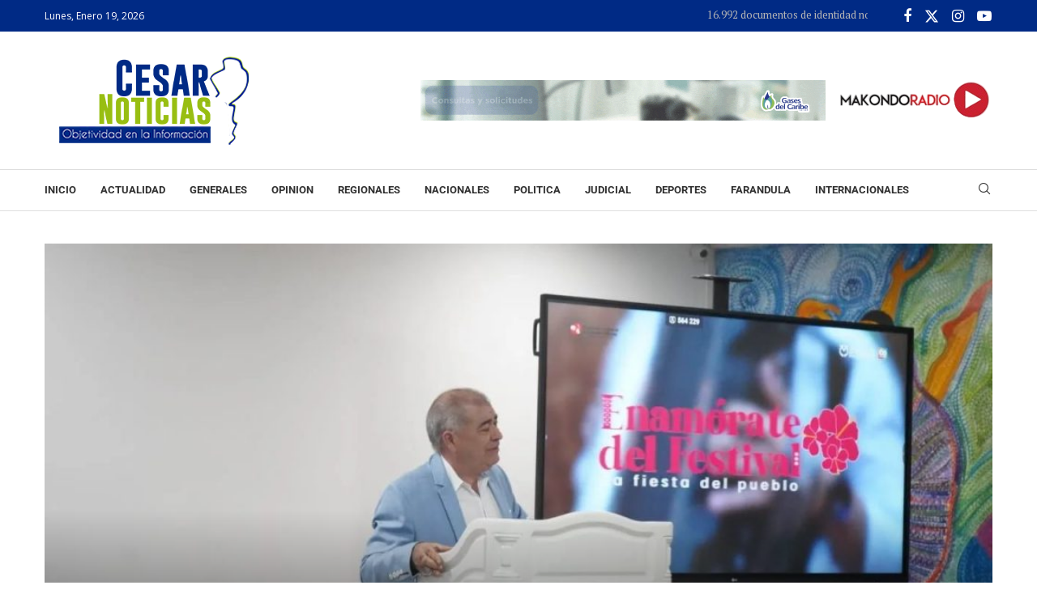

--- FILE ---
content_type: text/html; charset=UTF-8
request_url: https://cesarnoticias.co/camara-de-comercio-lanzo-enamorate-del-festival/
body_size: 22434
content:
<!DOCTYPE html>
<html lang="es" itemscope itemtype="https://schema.org/BlogPosting">
<head>
    <meta charset="UTF-8">
    <meta http-equiv="X-UA-Compatible" content="IE=edge">
    <meta name="viewport" content="width=device-width, initial-scale=1">
    <link rel="profile" href="https://gmpg.org/xfn/11"/>
    <link rel="alternate" type="application/rss+xml" title="Cesar Noticias RSS Feed"
          href="https://cesarnoticias.co/feed/"/>
    <link rel="alternate" type="application/atom+xml" title="Cesar Noticias Atom Feed"
          href="https://cesarnoticias.co/feed/atom/"/>
    <link rel="pingback" href="https://cesarnoticias.co/xmlrpc.php"/>
    <!--[if lt IE 9]>
	<script src="https://cesarnoticias.co/wp-content/themes/cesarn/js/html5.js"></script>
	<![endif]-->
	
<!-- Soledad OG: 8.6.6 -->
<meta property="og:image" content="https://cesarnoticias.co/wp-content/uploads/2023/03/338386983_3192819854273833_300874475159717040_n-1024x576-1.jpg"><meta property="og:image:secure_url" content="https://cesarnoticias.co/wp-content/uploads/2023/03/338386983_3192819854273833_300874475159717040_n-1024x576-1.jpg"><meta property="og:image:width" content="1024"><meta property="og:image:height" content="576"><meta property="og:image:alt" content="338386983_3192819854273833_300874475159717040_n-1024&#215;576"><meta property="og:image:type" content="image/jpeg"><meta property="og:description" content="La Cámara de Comercio de Valledupar dio a conocer ante los medios de comunicación locales la estrategia diseñada para apoyar al próximo Festival Vallenato y brindarle al público varias alternativas de complemento y fortalecimiento promocional. En efecto, ExpoFestival abrirá sus puertas en su versión número 19 en el Centro Comercial, Unicentro, con una variada parrilla..."><meta property="og:type" content="article"><meta property="og:locale" content="es"><meta property="og:site_name" content="Cesar Noticias"><meta property="og:title" content="Cámara de Comercio Lanzó “Enamórate del Festival”"><meta property="og:url" content="https://cesarnoticias.co/camara-de-comercio-lanzo-enamorate-del-festival/"><meta property="og:updated_time" content="2023-03-29T06:25:08-05:00">
<meta property="article:tag" content="actualidad"><meta property="article:tag" content="Cámara de Comercio Lanzó “Enamórate del Festival”"><meta property="article:published_time" content="2023-03-29T11:23:09+00:00"><meta property="article:modified_time" content="2023-03-29T11:25:08+00:00"><meta property="article:section" content="Actualidad"><meta property="article:author:username" content="Cesar Noticias">
<meta property="twitter:partner" content="ogwp"><meta property="twitter:card" content="summary_large_image"><meta property="twitter:image" content="https://cesarnoticias.co/wp-content/uploads/2023/03/338386983_3192819854273833_300874475159717040_n-1024x576-1.jpg"><meta property="twitter:image:alt" content="338386983_3192819854273833_300874475159717040_n-1024&#215;576"><meta property="twitter:title" content="Cámara de Comercio Lanzó “Enamórate del Festival”"><meta property="twitter:description" content="La Cámara de Comercio de Valledupar dio a conocer ante los medios de comunicación locales la estrategia diseñada para apoyar al próximo Festival Vallenato y brindarle al público varias alternativas..."><meta property="twitter:url" content="https://cesarnoticias.co/camara-de-comercio-lanzo-enamorate-del-festival/">
<meta itemprop="image" content="https://cesarnoticias.co/wp-content/uploads/2023/03/338386983_3192819854273833_300874475159717040_n-1024x576-1.jpg"><meta itemprop="name" content="Cámara de Comercio Lanzó “Enamórate del Festival”"><meta itemprop="description" content="La Cámara de Comercio de Valledupar dio a conocer ante los medios de comunicación locales la estrategia diseñada para apoyar al próximo Festival Vallenato y brindarle al público varias alternativas de complemento y fortalecimiento promocional. En efecto, ExpoFestival abrirá sus puertas en su versión número 19 en el Centro Comercial, Unicentro, con una variada parrilla..."><meta itemprop="datePublished" content="2023-03-29T11:23:09+00:00"><meta itemprop="dateModified" content="2023-03-29T11:25:08+00:00"><meta itemprop="author" content="Cesar Noticias">
<meta property="profile:username" content="Cesar Noticias">
<!-- /Soledad OG -->

<title>Cámara de Comercio Lanzó “Enamórate del Festival” &#8211; Cesar Noticias</title>
<link rel='preconnect' href='https://fonts.googleapis.com' />
<link rel='preconnect' href='https://fonts.gstatic.com' />
<meta http-equiv='x-dns-prefetch-control' content='on'>
<link rel='dns-prefetch' href='//fonts.googleapis.com' />
<link rel='dns-prefetch' href='//fonts.gstatic.com' />
<link rel='dns-prefetch' href='//s.gravatar.com' />
<link rel='dns-prefetch' href='//www.google-analytics.com' />
<meta name='robots' content='max-image-preview:large' />
	<style>img:is([sizes="auto" i], [sizes^="auto," i]) { contain-intrinsic-size: 3000px 1500px }</style>
	<link rel='dns-prefetch' href='//fonts.googleapis.com' />
<link rel="alternate" type="application/rss+xml" title="Cesar Noticias &raquo; Feed" href="https://cesarnoticias.co/feed/" />
<link rel="alternate" type="application/rss+xml" title="Cesar Noticias &raquo; Feed de los comentarios" href="https://cesarnoticias.co/comments/feed/" />
<script type="text/javascript">
/* <![CDATA[ */
window._wpemojiSettings = {"baseUrl":"https:\/\/s.w.org\/images\/core\/emoji\/16.0.1\/72x72\/","ext":".png","svgUrl":"https:\/\/s.w.org\/images\/core\/emoji\/16.0.1\/svg\/","svgExt":".svg","source":{"concatemoji":"https:\/\/cesarnoticias.co\/wp-includes\/js\/wp-emoji-release.min.js?ver=6.8.3"}};
/*! This file is auto-generated */
!function(s,n){var o,i,e;function c(e){try{var t={supportTests:e,timestamp:(new Date).valueOf()};sessionStorage.setItem(o,JSON.stringify(t))}catch(e){}}function p(e,t,n){e.clearRect(0,0,e.canvas.width,e.canvas.height),e.fillText(t,0,0);var t=new Uint32Array(e.getImageData(0,0,e.canvas.width,e.canvas.height).data),a=(e.clearRect(0,0,e.canvas.width,e.canvas.height),e.fillText(n,0,0),new Uint32Array(e.getImageData(0,0,e.canvas.width,e.canvas.height).data));return t.every(function(e,t){return e===a[t]})}function u(e,t){e.clearRect(0,0,e.canvas.width,e.canvas.height),e.fillText(t,0,0);for(var n=e.getImageData(16,16,1,1),a=0;a<n.data.length;a++)if(0!==n.data[a])return!1;return!0}function f(e,t,n,a){switch(t){case"flag":return n(e,"\ud83c\udff3\ufe0f\u200d\u26a7\ufe0f","\ud83c\udff3\ufe0f\u200b\u26a7\ufe0f")?!1:!n(e,"\ud83c\udde8\ud83c\uddf6","\ud83c\udde8\u200b\ud83c\uddf6")&&!n(e,"\ud83c\udff4\udb40\udc67\udb40\udc62\udb40\udc65\udb40\udc6e\udb40\udc67\udb40\udc7f","\ud83c\udff4\u200b\udb40\udc67\u200b\udb40\udc62\u200b\udb40\udc65\u200b\udb40\udc6e\u200b\udb40\udc67\u200b\udb40\udc7f");case"emoji":return!a(e,"\ud83e\udedf")}return!1}function g(e,t,n,a){var r="undefined"!=typeof WorkerGlobalScope&&self instanceof WorkerGlobalScope?new OffscreenCanvas(300,150):s.createElement("canvas"),o=r.getContext("2d",{willReadFrequently:!0}),i=(o.textBaseline="top",o.font="600 32px Arial",{});return e.forEach(function(e){i[e]=t(o,e,n,a)}),i}function t(e){var t=s.createElement("script");t.src=e,t.defer=!0,s.head.appendChild(t)}"undefined"!=typeof Promise&&(o="wpEmojiSettingsSupports",i=["flag","emoji"],n.supports={everything:!0,everythingExceptFlag:!0},e=new Promise(function(e){s.addEventListener("DOMContentLoaded",e,{once:!0})}),new Promise(function(t){var n=function(){try{var e=JSON.parse(sessionStorage.getItem(o));if("object"==typeof e&&"number"==typeof e.timestamp&&(new Date).valueOf()<e.timestamp+604800&&"object"==typeof e.supportTests)return e.supportTests}catch(e){}return null}();if(!n){if("undefined"!=typeof Worker&&"undefined"!=typeof OffscreenCanvas&&"undefined"!=typeof URL&&URL.createObjectURL&&"undefined"!=typeof Blob)try{var e="postMessage("+g.toString()+"("+[JSON.stringify(i),f.toString(),p.toString(),u.toString()].join(",")+"));",a=new Blob([e],{type:"text/javascript"}),r=new Worker(URL.createObjectURL(a),{name:"wpTestEmojiSupports"});return void(r.onmessage=function(e){c(n=e.data),r.terminate(),t(n)})}catch(e){}c(n=g(i,f,p,u))}t(n)}).then(function(e){for(var t in e)n.supports[t]=e[t],n.supports.everything=n.supports.everything&&n.supports[t],"flag"!==t&&(n.supports.everythingExceptFlag=n.supports.everythingExceptFlag&&n.supports[t]);n.supports.everythingExceptFlag=n.supports.everythingExceptFlag&&!n.supports.flag,n.DOMReady=!1,n.readyCallback=function(){n.DOMReady=!0}}).then(function(){return e}).then(function(){var e;n.supports.everything||(n.readyCallback(),(e=n.source||{}).concatemoji?t(e.concatemoji):e.wpemoji&&e.twemoji&&(t(e.twemoji),t(e.wpemoji)))}))}((window,document),window._wpemojiSettings);
/* ]]> */
</script>
<style id='wp-emoji-styles-inline-css' type='text/css'>

	img.wp-smiley, img.emoji {
		display: inline !important;
		border: none !important;
		box-shadow: none !important;
		height: 1em !important;
		width: 1em !important;
		margin: 0 0.07em !important;
		vertical-align: -0.1em !important;
		background: none !important;
		padding: 0 !important;
	}
</style>
<link rel='stylesheet' id='wp-block-library-css' href='https://cesarnoticias.co/wp-includes/css/dist/block-library/style.min.css?ver=6.8.3' type='text/css' media='all' />
<style id='wp-block-library-theme-inline-css' type='text/css'>
.wp-block-audio :where(figcaption){color:#555;font-size:13px;text-align:center}.is-dark-theme .wp-block-audio :where(figcaption){color:#ffffffa6}.wp-block-audio{margin:0 0 1em}.wp-block-code{border:1px solid #ccc;border-radius:4px;font-family:Menlo,Consolas,monaco,monospace;padding:.8em 1em}.wp-block-embed :where(figcaption){color:#555;font-size:13px;text-align:center}.is-dark-theme .wp-block-embed :where(figcaption){color:#ffffffa6}.wp-block-embed{margin:0 0 1em}.blocks-gallery-caption{color:#555;font-size:13px;text-align:center}.is-dark-theme .blocks-gallery-caption{color:#ffffffa6}:root :where(.wp-block-image figcaption){color:#555;font-size:13px;text-align:center}.is-dark-theme :root :where(.wp-block-image figcaption){color:#ffffffa6}.wp-block-image{margin:0 0 1em}.wp-block-pullquote{border-bottom:4px solid;border-top:4px solid;color:currentColor;margin-bottom:1.75em}.wp-block-pullquote cite,.wp-block-pullquote footer,.wp-block-pullquote__citation{color:currentColor;font-size:.8125em;font-style:normal;text-transform:uppercase}.wp-block-quote{border-left:.25em solid;margin:0 0 1.75em;padding-left:1em}.wp-block-quote cite,.wp-block-quote footer{color:currentColor;font-size:.8125em;font-style:normal;position:relative}.wp-block-quote:where(.has-text-align-right){border-left:none;border-right:.25em solid;padding-left:0;padding-right:1em}.wp-block-quote:where(.has-text-align-center){border:none;padding-left:0}.wp-block-quote.is-large,.wp-block-quote.is-style-large,.wp-block-quote:where(.is-style-plain){border:none}.wp-block-search .wp-block-search__label{font-weight:700}.wp-block-search__button{border:1px solid #ccc;padding:.375em .625em}:where(.wp-block-group.has-background){padding:1.25em 2.375em}.wp-block-separator.has-css-opacity{opacity:.4}.wp-block-separator{border:none;border-bottom:2px solid;margin-left:auto;margin-right:auto}.wp-block-separator.has-alpha-channel-opacity{opacity:1}.wp-block-separator:not(.is-style-wide):not(.is-style-dots){width:100px}.wp-block-separator.has-background:not(.is-style-dots){border-bottom:none;height:1px}.wp-block-separator.has-background:not(.is-style-wide):not(.is-style-dots){height:2px}.wp-block-table{margin:0 0 1em}.wp-block-table td,.wp-block-table th{word-break:normal}.wp-block-table :where(figcaption){color:#555;font-size:13px;text-align:center}.is-dark-theme .wp-block-table :where(figcaption){color:#ffffffa6}.wp-block-video :where(figcaption){color:#555;font-size:13px;text-align:center}.is-dark-theme .wp-block-video :where(figcaption){color:#ffffffa6}.wp-block-video{margin:0 0 1em}:root :where(.wp-block-template-part.has-background){margin-bottom:0;margin-top:0;padding:1.25em 2.375em}
</style>
<style id='classic-theme-styles-inline-css' type='text/css'>
/*! This file is auto-generated */
.wp-block-button__link{color:#fff;background-color:#32373c;border-radius:9999px;box-shadow:none;text-decoration:none;padding:calc(.667em + 2px) calc(1.333em + 2px);font-size:1.125em}.wp-block-file__button{background:#32373c;color:#fff;text-decoration:none}
</style>
<style id='block-soledad-style-inline-css' type='text/css'>
.pchead-e-block{--pcborder-cl:#dedede;--pcaccent-cl:#6eb48c}.heading1-style-1>h1,.heading1-style-2>h1,.heading2-style-1>h2,.heading2-style-2>h2,.heading3-style-1>h3,.heading3-style-2>h3,.heading4-style-1>h4,.heading4-style-2>h4,.heading5-style-1>h5,.heading5-style-2>h5{padding-bottom:8px;border-bottom:1px solid var(--pcborder-cl);overflow:hidden}.heading1-style-2>h1,.heading2-style-2>h2,.heading3-style-2>h3,.heading4-style-2>h4,.heading5-style-2>h5{border-bottom-width:0;position:relative}.heading1-style-2>h1:before,.heading2-style-2>h2:before,.heading3-style-2>h3:before,.heading4-style-2>h4:before,.heading5-style-2>h5:before{content:'';width:50px;height:2px;bottom:0;left:0;z-index:2;background:var(--pcaccent-cl);position:absolute}.heading1-style-2>h1:after,.heading2-style-2>h2:after,.heading3-style-2>h3:after,.heading4-style-2>h4:after,.heading5-style-2>h5:after{content:'';width:100%;height:2px;bottom:0;left:20px;z-index:1;background:var(--pcborder-cl);position:absolute}.heading1-style-3>h1,.heading1-style-4>h1,.heading2-style-3>h2,.heading2-style-4>h2,.heading3-style-3>h3,.heading3-style-4>h3,.heading4-style-3>h4,.heading4-style-4>h4,.heading5-style-3>h5,.heading5-style-4>h5{position:relative;padding-left:20px}.heading1-style-3>h1:before,.heading1-style-4>h1:before,.heading2-style-3>h2:before,.heading2-style-4>h2:before,.heading3-style-3>h3:before,.heading3-style-4>h3:before,.heading4-style-3>h4:before,.heading4-style-4>h4:before,.heading5-style-3>h5:before,.heading5-style-4>h5:before{width:10px;height:100%;content:'';position:absolute;top:0;left:0;bottom:0;background:var(--pcaccent-cl)}.heading1-style-4>h1,.heading2-style-4>h2,.heading3-style-4>h3,.heading4-style-4>h4,.heading5-style-4>h5{padding:10px 20px;background:#f1f1f1}.heading1-style-5>h1,.heading2-style-5>h2,.heading3-style-5>h3,.heading4-style-5>h4,.heading5-style-5>h5{position:relative;z-index:1}.heading1-style-5>h1:before,.heading2-style-5>h2:before,.heading3-style-5>h3:before,.heading4-style-5>h4:before,.heading5-style-5>h5:before{content:"";position:absolute;left:0;bottom:0;width:200px;height:50%;transform:skew(-25deg) translateX(0);background:var(--pcaccent-cl);z-index:-1;opacity:.4}.heading1-style-6>h1,.heading2-style-6>h2,.heading3-style-6>h3,.heading4-style-6>h4,.heading5-style-6>h5{text-decoration:underline;text-underline-offset:2px;text-decoration-thickness:4px;text-decoration-color:var(--pcaccent-cl)}
</style>
<link rel='stylesheet' id='penci-fonts-css' href='https://fonts.googleapis.com/css?family=PT+Serif%3A300%2C300italic%2C400%2C400italic%2C500%2C500italic%2C700%2C700italic%2C800%2C800italic%7COpen+Sans%3A300%2C300italic%2C400%2C400italic%2C500%2C500italic%2C600%2C600italic%2C700%2C700italic%2C800%2C800italic%26subset%3Dlatin%2Ccyrillic%2Ccyrillic-ext%2Cgreek%2Cgreek-ext%2Clatin-ext&#038;display=swap&#038;ver=8.6.6' type='text/css' media='' />
<link rel='stylesheet' id='penci-main-style-css' href='https://cesarnoticias.co/wp-content/themes/cesarn/main.css?ver=8.6.6' type='text/css' media='all' />
<link rel='stylesheet' id='penci-swiper-bundle-css' href='https://cesarnoticias.co/wp-content/themes/cesarn/css/swiper-bundle.min.css?ver=8.6.6' type='text/css' media='all' />
<link rel='stylesheet' id='penci-font-awesomeold-css' href='https://cesarnoticias.co/wp-content/themes/cesarn/css/font-awesome.4.7.0.swap.min.css?ver=4.7.0' type='text/css' media='all' />
<link rel='stylesheet' id='penci_icon-css' href='https://cesarnoticias.co/wp-content/themes/cesarn/css/penci-icon.css?ver=8.6.6' type='text/css' media='all' />
<link rel='stylesheet' id='penci_style-css' href='https://cesarnoticias.co/wp-content/themes/cesarn-child/style.css?ver=8.6.6' type='text/css' media='all' />
<link rel='stylesheet' id='penci_social_counter-css' href='https://cesarnoticias.co/wp-content/themes/cesarn/css/social-counter.css?ver=8.6.6' type='text/css' media='all' />
<link rel='stylesheet' id='penci-header-builder-fonts-css' href='https://fonts.googleapis.com/css?family=Roboto%3A300%2C300italic%2C400%2C400italic%2C500%2C500italic%2C600%2C600italic%2C700%2C700italic%2C800%2C800italic%26subset%3Dlatin%2Ccyrillic%2Ccyrillic-ext%2Cgreek%2Cgreek-ext%2Clatin-ext&#038;display=swap&#038;ver=8.6.6' type='text/css' media='all' />
<link rel='stylesheet' id='elementor-icons-css' href='https://cesarnoticias.co/wp-content/plugins/elementor/assets/lib/eicons/css/elementor-icons.min.css?ver=5.43.0' type='text/css' media='all' />
<link rel='stylesheet' id='elementor-frontend-css' href='https://cesarnoticias.co/wp-content/plugins/elementor/assets/css/frontend.min.css?ver=3.30.2' type='text/css' media='all' />
<link rel='stylesheet' id='elementor-post-27289-css' href='https://cesarnoticias.co/wp-content/uploads/elementor/css/post-27289.css?ver=1752504810' type='text/css' media='all' />
<link rel='stylesheet' id='penci-soledad-parent-style-css' href='https://cesarnoticias.co/wp-content/themes/cesarn/style.css?ver=6.8.3' type='text/css' media='all' />
<link rel='stylesheet' id='elementor-gf-local-roboto-css' href='https://cesarnoticias.co/wp-content/uploads/elementor/google-fonts/css/roboto.css?ver=1751571559' type='text/css' media='all' />
<link rel='stylesheet' id='elementor-gf-local-robotoslab-css' href='https://cesarnoticias.co/wp-content/uploads/elementor/google-fonts/css/robotoslab.css?ver=1751571566' type='text/css' media='all' />
<script type="text/javascript" src="https://cesarnoticias.co/wp-includes/js/jquery/jquery.min.js?ver=3.7.1" id="jquery-core-js"></script>
<script type="text/javascript" src="https://cesarnoticias.co/wp-includes/js/jquery/jquery-migrate.min.js?ver=3.4.1" id="jquery-migrate-js"></script>
<link rel="https://api.w.org/" href="https://cesarnoticias.co/wp-json/" /><link rel="alternate" title="JSON" type="application/json" href="https://cesarnoticias.co/wp-json/wp/v2/posts/27062" /><link rel="EditURI" type="application/rsd+xml" title="RSD" href="https://cesarnoticias.co/xmlrpc.php?rsd" />
<meta name="generator" content="WordPress 6.8.3" />
<meta name="generator" content="Soledad 8.6.6" />
<link rel="canonical" href="https://cesarnoticias.co/camara-de-comercio-lanzo-enamorate-del-festival/" />
<link rel='shortlink' href='https://cesarnoticias.co/?p=27062' />
<link rel="alternate" title="oEmbed (JSON)" type="application/json+oembed" href="https://cesarnoticias.co/wp-json/oembed/1.0/embed?url=https%3A%2F%2Fcesarnoticias.co%2Fcamara-de-comercio-lanzo-enamorate-del-festival%2F" />
<link rel="alternate" title="oEmbed (XML)" type="text/xml+oembed" href="https://cesarnoticias.co/wp-json/oembed/1.0/embed?url=https%3A%2F%2Fcesarnoticias.co%2Fcamara-de-comercio-lanzo-enamorate-del-festival%2F&#038;format=xml" />
<script async src="https://pagead2.googlesyndication.com/pagead/js/adsbygoogle.js?client=ca-pub-1635298847521706"
     crossorigin="anonymous"></script><style id="penci-custom-style" type="text/css">body{ --pcbg-cl: #fff; --pctext-cl: #313131; --pcborder-cl: #dedede; --pcheading-cl: #313131; --pcmeta-cl: #888888; --pcaccent-cl: #6eb48c; --pcbody-font: 'PT Serif', serif; --pchead-font: 'Raleway', sans-serif; --pchead-wei: bold; --pcava_bdr:10px;--pcajs_fvw:470px;--pcajs_fvmw:220px; } .single.penci-body-single-style-5 #header, .single.penci-body-single-style-6 #header, .single.penci-body-single-style-10 #header, .single.penci-body-single-style-5 .pc-wrapbuilder-header, .single.penci-body-single-style-6 .pc-wrapbuilder-header, .single.penci-body-single-style-10 .pc-wrapbuilder-header { --pchd-mg: 40px; } .fluid-width-video-wrapper > div { position: absolute; left: 0; right: 0; top: 0; width: 100%; height: 100%; } .yt-video-place { position: relative; text-align: center; } .yt-video-place.embed-responsive .start-video { display: block; top: 0; left: 0; bottom: 0; right: 0; position: absolute; transform: none; } .yt-video-place.embed-responsive .start-video img { margin: 0; padding: 0; top: 50%; display: inline-block; position: absolute; left: 50%; transform: translate(-50%, -50%); width: 68px; height: auto; } .mfp-bg { top: 0; left: 0; width: 100%; height: 100%; z-index: 9999999; overflow: hidden; position: fixed; background: #0b0b0b; opacity: .8; filter: alpha(opacity=80) } .mfp-wrap { top: 0; left: 0; width: 100%; height: 100%; z-index: 9999999; position: fixed; outline: none !important; -webkit-backface-visibility: hidden } body { --pchead-font: 'Open Sans', sans-serif; } .penci-hide-tagupdated{ display: none !important; } .featured-area.featured-style-42 .item-inner-content, .featured-style-41 .swiper-slide, .slider-40-wrapper .nav-thumb-creative .thumb-container:after,.penci-slider44-t-item:before,.penci-slider44-main-wrapper .item, .featured-area .penci-image-holder, .featured-area .penci-slider4-overlay, .featured-area .penci-slide-overlay .overlay-link, .featured-style-29 .featured-slider-overlay, .penci-slider38-overlay{ border-radius: ; -webkit-border-radius: ; } .penci-featured-content-right:before{ border-top-right-radius: ; border-bottom-right-radius: ; } .penci-flat-overlay .penci-slide-overlay .penci-mag-featured-content:before{ border-bottom-left-radius: ; border-bottom-right-radius: ; } .container-single .post-image{ border-radius: ; -webkit-border-radius: ; } .penci-mega-post-inner, .penci-mega-thumbnail .penci-image-holder{ border-radius: ; -webkit-border-radius: ; } .penci-page-container-smaller { max-width:900px; } .editor-styles-wrapper, body{ --pcaccent-cl: #98be12; } .penci-menuhbg-toggle:hover .lines-button:after, .penci-menuhbg-toggle:hover .penci-lines:before, .penci-menuhbg-toggle:hover .penci-lines:after,.tags-share-box.tags-share-box-s2 .post-share-plike,.penci-video_playlist .penci-playlist-title,.pencisc-column-2.penci-video_playlist .penci-video-nav .playlist-panel-item, .pencisc-column-1.penci-video_playlist .penci-video-nav .playlist-panel-item,.penci-video_playlist .penci-custom-scroll::-webkit-scrollbar-thumb, .pencisc-button, .post-entry .pencisc-button, .penci-dropcap-box, .penci-dropcap-circle, .penci-login-register input[type="submit"]:hover, .penci-ld .penci-ldin:before, .penci-ldspinner > div{ background: #98be12; } a, .post-entry .penci-portfolio-filter ul li a:hover, .penci-portfolio-filter ul li a:hover, .penci-portfolio-filter ul li.active a, .post-entry .penci-portfolio-filter ul li.active a, .penci-countdown .countdown-amount, .archive-box h1, .post-entry a, .container.penci-breadcrumb span a:hover,.container.penci-breadcrumb a:hover, .post-entry blockquote:before, .post-entry blockquote cite, .post-entry blockquote .author, .wpb_text_column blockquote:before, .wpb_text_column blockquote cite, .wpb_text_column blockquote .author, .penci-pagination a:hover, ul.penci-topbar-menu > li a:hover, div.penci-topbar-menu > ul > li a:hover, .penci-recipe-heading a.penci-recipe-print,.penci-review-metas .penci-review-btnbuy, .main-nav-social a:hover, .widget-social .remove-circle a:hover i, .penci-recipe-index .cat > a.penci-cat-name, #bbpress-forums li.bbp-body ul.forum li.bbp-forum-info a:hover, #bbpress-forums li.bbp-body ul.topic li.bbp-topic-title a:hover, #bbpress-forums li.bbp-body ul.forum li.bbp-forum-info .bbp-forum-content a, #bbpress-forums li.bbp-body ul.topic p.bbp-topic-meta a, #bbpress-forums .bbp-breadcrumb a:hover, #bbpress-forums .bbp-forum-freshness a:hover, #bbpress-forums .bbp-topic-freshness a:hover, #buddypress ul.item-list li div.item-title a, #buddypress ul.item-list li h4 a, #buddypress .activity-header a:first-child, #buddypress .comment-meta a:first-child, #buddypress .acomment-meta a:first-child, div.bbp-template-notice a:hover, .penci-menu-hbg .menu li a .indicator:hover, .penci-menu-hbg .menu li a:hover, #sidebar-nav .menu li a:hover, .penci-rlt-popup .rltpopup-meta .rltpopup-title:hover, .penci-video_playlist .penci-video-playlist-item .penci-video-title:hover, .penci_list_shortcode li:before, .penci-dropcap-box-outline, .penci-dropcap-circle-outline, .penci-dropcap-regular, .penci-dropcap-bold{ color: #98be12; } .penci-home-popular-post ul.slick-dots li button:hover, .penci-home-popular-post ul.slick-dots li.slick-active button, .post-entry blockquote .author span:after, .error-image:after, .error-404 .go-back-home a:after, .penci-header-signup-form, .woocommerce span.onsale, .woocommerce #respond input#submit:hover, .woocommerce a.button:hover, .woocommerce button.button:hover, .woocommerce input.button:hover, .woocommerce nav.woocommerce-pagination ul li span.current, .woocommerce div.product .entry-summary div[itemprop="description"]:before, .woocommerce div.product .entry-summary div[itemprop="description"] blockquote .author span:after, .woocommerce div.product .woocommerce-tabs #tab-description blockquote .author span:after, .woocommerce #respond input#submit.alt:hover, .woocommerce a.button.alt:hover, .woocommerce button.button.alt:hover, .woocommerce input.button.alt:hover, .pcheader-icon.shoping-cart-icon > a > span, #penci-demobar .buy-button, #penci-demobar .buy-button:hover, .penci-recipe-heading a.penci-recipe-print:hover,.penci-review-metas .penci-review-btnbuy:hover, .penci-review-process span, .penci-review-score-total, #navigation.menu-style-2 ul.menu ul.sub-menu:before, #navigation.menu-style-2 .menu ul ul.sub-menu:before, .penci-go-to-top-floating, .post-entry.blockquote-style-2 blockquote:before, #bbpress-forums #bbp-search-form .button, #bbpress-forums #bbp-search-form .button:hover, .wrapper-boxed .bbp-pagination-links span.current, #bbpress-forums #bbp_reply_submit:hover, #bbpress-forums #bbp_topic_submit:hover,#main .bbp-login-form .bbp-submit-wrapper button[type="submit"]:hover, #buddypress .dir-search input[type=submit], #buddypress .groups-members-search input[type=submit], #buddypress button:hover, #buddypress a.button:hover, #buddypress a.button:focus, #buddypress input[type=button]:hover, #buddypress input[type=reset]:hover, #buddypress ul.button-nav li a:hover, #buddypress ul.button-nav li.current a, #buddypress div.generic-button a:hover, #buddypress .comment-reply-link:hover, #buddypress input[type=submit]:hover, #buddypress div.pagination .pagination-links .current, #buddypress div.item-list-tabs ul li.selected a, #buddypress div.item-list-tabs ul li.current a, #buddypress div.item-list-tabs ul li a:hover, #buddypress table.notifications thead tr, #buddypress table.notifications-settings thead tr, #buddypress table.profile-settings thead tr, #buddypress table.profile-fields thead tr, #buddypress table.wp-profile-fields thead tr, #buddypress table.messages-notices thead tr, #buddypress table.forum thead tr, #buddypress input[type=submit] { background-color: #98be12; } .penci-pagination ul.page-numbers li span.current, #comments_pagination span { color: #fff; background: #98be12; border-color: #98be12; } .footer-instagram h4.footer-instagram-title > span:before, .woocommerce nav.woocommerce-pagination ul li span.current, .penci-pagination.penci-ajax-more a.penci-ajax-more-button:hover, .penci-recipe-heading a.penci-recipe-print:hover,.penci-review-metas .penci-review-btnbuy:hover, .home-featured-cat-content.style-14 .magcat-padding:before, .wrapper-boxed .bbp-pagination-links span.current, #buddypress .dir-search input[type=submit], #buddypress .groups-members-search input[type=submit], #buddypress button:hover, #buddypress a.button:hover, #buddypress a.button:focus, #buddypress input[type=button]:hover, #buddypress input[type=reset]:hover, #buddypress ul.button-nav li a:hover, #buddypress ul.button-nav li.current a, #buddypress div.generic-button a:hover, #buddypress .comment-reply-link:hover, #buddypress input[type=submit]:hover, #buddypress div.pagination .pagination-links .current, #buddypress input[type=submit], form.pc-searchform.penci-hbg-search-form input.search-input:hover, form.pc-searchform.penci-hbg-search-form input.search-input:focus, .penci-dropcap-box-outline, .penci-dropcap-circle-outline { border-color: #98be12; } .woocommerce .woocommerce-error, .woocommerce .woocommerce-info, .woocommerce .woocommerce-message { border-top-color: #98be12; } .penci-slider ol.penci-control-nav li a.penci-active, .penci-slider ol.penci-control-nav li a:hover, .penci-related-carousel .penci-owl-dot.active span, .penci-owl-carousel-slider .penci-owl-dot.active span{ border-color: #98be12; background-color: #98be12; } .woocommerce .woocommerce-message:before, .woocommerce form.checkout table.shop_table .order-total .amount, .woocommerce ul.products li.product .price ins, .woocommerce ul.products li.product .price, .woocommerce div.product p.price ins, .woocommerce div.product span.price ins, .woocommerce div.product p.price, .woocommerce div.product .entry-summary div[itemprop="description"] blockquote:before, .woocommerce div.product .woocommerce-tabs #tab-description blockquote:before, .woocommerce div.product .entry-summary div[itemprop="description"] blockquote cite, .woocommerce div.product .entry-summary div[itemprop="description"] blockquote .author, .woocommerce div.product .woocommerce-tabs #tab-description blockquote cite, .woocommerce div.product .woocommerce-tabs #tab-description blockquote .author, .woocommerce div.product .product_meta > span a:hover, .woocommerce div.product .woocommerce-tabs ul.tabs li.active, .woocommerce ul.cart_list li .amount, .woocommerce ul.product_list_widget li .amount, .woocommerce table.shop_table td.product-name a:hover, .woocommerce table.shop_table td.product-price span, .woocommerce table.shop_table td.product-subtotal span, .woocommerce-cart .cart-collaterals .cart_totals table td .amount, .woocommerce .woocommerce-info:before, .woocommerce div.product span.price, .penci-container-inside.penci-breadcrumb span a:hover,.penci-container-inside.penci-breadcrumb a:hover { color: #98be12; } .standard-content .penci-more-link.penci-more-link-button a.more-link, .penci-readmore-btn.penci-btn-make-button a, .penci-featured-cat-seemore.penci-btn-make-button a{ background-color: #98be12; color: #fff; } .penci-vernav-toggle:before{ border-top-color: #98be12; color: #fff; } #penci-login-popup:before{ opacity: ; } .penci-header-signup-form { padding-top: px; padding-bottom: px; } .penci-slide-overlay .overlay-link, .penci-slider38-overlay, .penci-flat-overlay .penci-slide-overlay .penci-mag-featured-content:before, .slider-40-wrapper .list-slider-creative .item-slider-creative .img-container:before { opacity: ; } .penci-item-mag:hover .penci-slide-overlay .overlay-link, .featured-style-38 .item:hover .penci-slider38-overlay, .penci-flat-overlay .penci-item-mag:hover .penci-slide-overlay .penci-mag-featured-content:before { opacity: ; } .penci-featured-content .featured-slider-overlay { opacity: ; } .slider-40-wrapper .list-slider-creative .item-slider-creative:hover .img-container:before { opacity:; } .featured-style-29 .featured-slider-overlay { opacity: ; } .header-standard h2, .header-standard .post-title, .header-standard h2 a, .pc_titlebig_standard { text-transform: none; } .penci-grid li.typography-style .overlay-typography { opacity: ; } .penci-grid li.typography-style:hover .overlay-typography { opacity: ; } #footer-copyright * { font-style: normal; } .container-single .single-post-title { text-transform: none; } .container-single .item-related h3 a { text-transform: none; } .home-featured-cat-content .mag-photo .mag-overlay-photo { opacity: ; } .home-featured-cat-content .mag-photo:hover .mag-overlay-photo { opacity: ; } .inner-item-portfolio:hover .penci-portfolio-thumbnail a:after { opacity: ; } .penci-menuhbg-toggle { width: 18px; } .penci-menuhbg-toggle .penci-menuhbg-inner { height: 18px; } .penci-menuhbg-toggle .penci-lines, .penci-menuhbg-wapper{ width: 18px; } .penci-menuhbg-toggle .lines-button{ top: 8px; } .penci-menuhbg-toggle .penci-lines:before{ top: 5px; } .penci-menuhbg-toggle .penci-lines:after{ top: -5px; } .penci-menuhbg-toggle:hover .lines-button:after, .penci-menuhbg-toggle:hover .penci-lines:before, .penci-menuhbg-toggle:hover .penci-lines:after{ transform: translateX(28px); } .penci-menuhbg-toggle .lines-button.penci-hover-effect{ left: -28px; } .penci-menu-hbg-inner .penci-hbg_sitetitle{ font-size: 18px; } .penci-menu-hbg-inner .penci-hbg_desc{ font-size: 14px; } .penci-menu-hbg{ width: 330px; }.penci-menu-hbg.penci-menu-hbg-left{ transform: translateX(-330px); -webkit-transform: translateX(-330px); -moz-transform: translateX(-330px); }.penci-menu-hbg.penci-menu-hbg-right{ transform: translateX(330px); -webkit-transform: translateX(330px); -moz-transform: translateX(330px); }.penci-menuhbg-open .penci-menu-hbg.penci-menu-hbg-left, .penci-vernav-poleft.penci-menuhbg-open .penci-vernav-toggle{ left: 330px; }@media only screen and (min-width: 961px) { .penci-vernav-enable.penci-vernav-poleft .wrapper-boxed, .penci-vernav-enable.penci-vernav-poleft .pencipdc_podcast.pencipdc_dock_player{ padding-left: 330px; } .penci-vernav-enable.penci-vernav-poright .wrapper-boxed, .penci-vernav-enable.penci-vernav-poright .pencipdc_podcast.pencipdc_dock_player{ padding-right: 330px; } .penci-vernav-enable .is-sticky #navigation{ width: calc(100% - 330px); } }@media only screen and (min-width: 961px) { .penci-vernav-enable .penci_is_nosidebar .wp-block-image.alignfull, .penci-vernav-enable .penci_is_nosidebar .wp-block-cover-image.alignfull, .penci-vernav-enable .penci_is_nosidebar .wp-block-cover.alignfull, .penci-vernav-enable .penci_is_nosidebar .wp-block-gallery.alignfull, .penci-vernav-enable .penci_is_nosidebar .alignfull{ margin-left: calc(50% - 50vw + 165px); width: calc(100vw - 330px); } }.penci-vernav-poright.penci-menuhbg-open .penci-vernav-toggle{ right: 330px; }@media only screen and (min-width: 961px) { .penci-vernav-enable.penci-vernav-poleft .penci-rltpopup-left{ left: 330px; } }@media only screen and (min-width: 961px) { .penci-vernav-enable.penci-vernav-poright .penci-rltpopup-right{ right: 330px; } }@media only screen and (max-width: 1500px) and (min-width: 961px) { .penci-vernav-enable .container { max-width: 100%; max-width: calc(100% - 30px); } .penci-vernav-enable .container.home-featured-boxes{ display: block; } .penci-vernav-enable .container.home-featured-boxes:before, .penci-vernav-enable .container.home-featured-boxes:after{ content: ""; display: table; clear: both; } } body { --pcdm_btnbg: rgba(0, 0, 0, .1); --pcdm_btnd: #666; --pcdm_btndbg: #fff; --pcdm_btnn: var(--pctext-cl); --pcdm_btnnbg: var(--pcbg-cl); } body.pcdm-enable { --pcbg-cl: #000000; --pcbg-l-cl: #1a1a1a; --pcbg-d-cl: #000000; --pctext-cl: #fff; --pcborder-cl: #313131; --pcborders-cl: #3c3c3c; --pcheading-cl: rgba(255,255,255,0.9); --pcmeta-cl: #999999; --pcl-cl: #fff; --pclh-cl: #98be12; --pcaccent-cl: #98be12; background-color: var(--pcbg-cl); color: var(--pctext-cl); } body.pcdark-df.pcdm-enable.pclight-mode { --pcbg-cl: #fff; --pctext-cl: #313131; --pcborder-cl: #dedede; --pcheading-cl: #313131; --pcmeta-cl: #888888; --pcaccent-cl: #98be12; }</style>        <link rel="shortcut icon" href="https://cesarnoticias.co/wp-content/uploads/2019/04/favicon.png"
              type="image/x-icon"/>
        <link rel="apple-touch-icon" sizes="180x180" href="https://cesarnoticias.co/wp-content/uploads/2019/04/favicon.png">
	<script>
var penciBlocksArray=[];
var portfolioDataJs = portfolioDataJs || [];var PENCILOCALCACHE = {};
		(function () {
				"use strict";
		
				PENCILOCALCACHE = {
					data: {},
					remove: function ( ajaxFilterItem ) {
						delete PENCILOCALCACHE.data[ajaxFilterItem];
					},
					exist: function ( ajaxFilterItem ) {
						return PENCILOCALCACHE.data.hasOwnProperty( ajaxFilterItem ) && PENCILOCALCACHE.data[ajaxFilterItem] !== null;
					},
					get: function ( ajaxFilterItem ) {
						return PENCILOCALCACHE.data[ajaxFilterItem];
					},
					set: function ( ajaxFilterItem, cachedData ) {
						PENCILOCALCACHE.remove( ajaxFilterItem );
						PENCILOCALCACHE.data[ajaxFilterItem] = cachedData;
					}
				};
			}
		)();function penciBlock() {
		    this.atts_json = '';
		    this.content = '';
		}</script>
<script type="application/ld+json">{
    "@context": "https:\/\/schema.org\/",
    "@type": "organization",
    "@id": "#organization",
    "logo": {
        "@type": "ImageObject",
        "url": "https:\/\/cesarnoticias.co\/wp-content\/themes\/cesarn\/images\/logo.png"
    },
    "url": "https:\/\/cesarnoticias.co\/",
    "name": "Cesar Noticias",
    "description": "Noticias de Valledupar y el Cesar"
}</script><script type="application/ld+json">{
    "@context": "https:\/\/schema.org\/",
    "@type": "WebSite",
    "name": "Cesar Noticias",
    "alternateName": "Noticias de Valledupar y el Cesar",
    "url": "https:\/\/cesarnoticias.co\/"
}</script><script type="application/ld+json">{
    "@context": "https:\/\/schema.org\/",
    "@type": "BlogPosting",
    "headline": "C\u00e1mara de Comercio Lanz\u00f3 \u201cEnam\u00f3rate del Festival\u201d",
    "description": "La C\u00e1mara de Comercio de Valledupar dio a conocer ante los medios de comunicaci\u00f3n locales la estrategia dise\u00f1ada para apoyar al pr\u00f3ximo Festival Vallenato y brindarle al p\u00fablico varias alternativas&hellip;",
    "datePublished": "2023-03-29T06:23:09-05:00",
    "datemodified": "2023-03-29T06:25:08-05:00",
    "mainEntityOfPage": "https:\/\/cesarnoticias.co\/camara-de-comercio-lanzo-enamorate-del-festival\/",
    "image": {
        "@type": "ImageObject",
        "url": "https:\/\/cesarnoticias.co\/wp-content\/uploads\/2023\/03\/338386983_3192819854273833_300874475159717040_n-1024x576-1.jpg",
        "width": 1024,
        "height": 576
    },
    "publisher": {
        "@type": "Organization",
        "name": "Cesar Noticias",
        "logo": {
            "@type": "ImageObject",
            "url": "https:\/\/cesarnoticias.co\/wp-content\/themes\/cesarn\/images\/logo.png"
        }
    },
    "author": {
        "@type": "Person",
        "@id": "#person-CesarNoticias",
        "name": "Cesar Noticias",
        "url": "https:\/\/cesarnoticias.co\/author\/notiadmin\/"
    }
}</script><script type="application/ld+json">{
    "@context": "https:\/\/schema.org\/",
    "@type": "BreadcrumbList",
    "itemListElement": [
        {
            "@type": "ListItem",
            "position": 1,
            "item": {
                "@id": "https:\/\/cesarnoticias.co",
                "name": "Inicio"
            }
        },
        {
            "@type": "ListItem",
            "position": 2,
            "item": {
                "@id": "https:\/\/cesarnoticias.co\/categoria\/actuualidad\/",
                "name": "Actualidad"
            }
        },
        {
            "@type": "ListItem",
            "position": 3,
            "item": {
                "@id": "https:\/\/cesarnoticias.co\/camara-de-comercio-lanzo-enamorate-del-festival\/",
                "name": "C\u00e1mara de Comercio Lanz\u00f3 \u201cEnam\u00f3rate del Festival\u201d"
            }
        }
    ]
}</script><meta name="generator" content="Elementor 3.30.2; features: additional_custom_breakpoints; settings: css_print_method-external, google_font-enabled, font_display-swap">
			<style>
				.e-con.e-parent:nth-of-type(n+4):not(.e-lazyloaded):not(.e-no-lazyload),
				.e-con.e-parent:nth-of-type(n+4):not(.e-lazyloaded):not(.e-no-lazyload) * {
					background-image: none !important;
				}
				@media screen and (max-height: 1024px) {
					.e-con.e-parent:nth-of-type(n+3):not(.e-lazyloaded):not(.e-no-lazyload),
					.e-con.e-parent:nth-of-type(n+3):not(.e-lazyloaded):not(.e-no-lazyload) * {
						background-image: none !important;
					}
				}
				@media screen and (max-height: 640px) {
					.e-con.e-parent:nth-of-type(n+2):not(.e-lazyloaded):not(.e-no-lazyload),
					.e-con.e-parent:nth-of-type(n+2):not(.e-lazyloaded):not(.e-no-lazyload) * {
						background-image: none !important;
					}
				}
			</style>
			<style id="penci-header-builder-borrador-automatico" type="text/css">.penci_header.penci-header-builder.main-builder-header{}.penci-header-image-logo,.penci-header-text-logo{--pchb-logo-title-fw:bold;--pchb-logo-title-fs:normal;--pchb-logo-slogan-fw:bold;--pchb-logo-slogan-fs:normal;}.pc-logo-desktop.penci-header-image-logo img{max-height:120px;}@media only screen and (max-width: 767px){.penci_navbar_mobile .penci-header-image-logo img{}}.penci_builder_sticky_header_desktop .penci-header-image-logo img{}.penci_navbar_mobile .penci-header-text-logo{--pchb-m-logo-title-fw:bold;--pchb-m-logo-title-fs:normal;--pchb-m-logo-slogan-fw:bold;--pchb-m-logo-slogan-fs:normal;}.penci_navbar_mobile .penci-header-image-logo img{max-height:60px;}.penci_navbar_mobile .sticky-enable .penci-header-image-logo img{}.pb-logo-sidebar-mobile{--pchb-logo-sm-title-fw:bold;--pchb-logo-sm-title-fs:normal;--pchb-logo-sm-slogan-fw:bold;--pchb-logo-sm-slogan-fs:normal;}.pc-builder-element.pb-logo-sidebar-mobile img{max-width:220px;max-height:100px;}.pc-logo-sticky{--pchb-logo-s-title-fw:bold;--pchb-logo-s-title-fs:normal;--pchb-logo-s-slogan-fw:bold;--pchb-logo-s-slogan-fs:normal;}.pc-builder-element.pc-logo-sticky.pc-logo img{max-height:60px;}.pc-builder-element.pc-main-menu{--pchb-main-menu-font:'Roboto', sans-serif;--pchb-main-menu-fs:13px;--pchb-main-menu-fs_l2:12px;--pchb-main-menu-lh:30px;}.pc-builder-element.pc-second-menu{--pchb-second-menu-fs:11px;--pchb-second-menu-lh:30px;--pchb-second-menu-fs_l2:12px;--pchb-second-menu-mg:15px;}.pc-builder-element.pc-third-menu{--pchb-third-menu-fs:12px;--pchb-third-menu-fs_l2:12px;}.penci-builder.penci-builder-button.button-1{}.penci-builder.penci-builder-button.button-1:hover{}.penci-builder.penci-builder-button.button-2{}.penci-builder.penci-builder-button.button-2:hover{}.penci-builder.penci-builder-button.button-3{}.penci-builder.penci-builder-button.button-3:hover{}.penci-builder.penci-builder-button.button-mobile-1{}.penci-builder.penci-builder-button.button-mobile-1:hover{}.penci-builder.penci-builder-button.button-mobile-2{}.penci-builder.penci-builder-button.button-mobile-2:hover{}.penci-builder-mobile-sidebar-nav.penci-menu-hbg{border-width:0;border-style:solid;}.pc-builder-menu.pc-dropdown-menu{--pchb-dd-lv1:13px;--pchb-dd-lv2:12px;}.penci-header-builder .pc-builder-element.pc-second-menu{margin-left: 20px;}.penci-mobile-midbar{border-bottom-width: 1px;}.penci-builder-element.penci-data-time-format{color:#ffffff}.pc-header-element.pc-login-register a{color:#ffffff}.pc-builder-element.pc-second-menu .navigation .menu > li > a,.pc-builder-element.pc-second-menu .navigation ul.menu ul.sub-menu a{color:#ffffff}.penci-builder-element.header-social.desktop-social a i{font-size:18px}body:not(.rtl) .penci-builder-element.desktop-social .inner-header-social a{margin-right:14px}body.rtl .penci-builder-element.desktop-social .inner-header-social a{margin-left:14px}.penci-builder-element.desktop-social .inner-header-social a,.penci-builder-element.desktop-social .inner-header-social a i{color:#ffffff}.pc-search-form-sidebar.search-style-icon-button .searchsubmit:before,.pc-search-form-sidebar.search-style-text-button .searchsubmit {line-height:40px}.pc-header-element.penci-topbar-social .pclogin-item a i{font-size:15px}.penci-builder.penci-builder-button.button-1{font-weight:bold}.penci-builder.penci-builder-button.button-1{font-style:normal}.penci-builder.penci-builder-button.button-2{font-weight:bold}.penci-builder.penci-builder-button.button-2{font-style:normal}.penci-builder.penci-builder-button.button-3{font-weight:bold}.penci-builder.penci-builder-button.button-3{font-style:normal}.penci-builder.penci-builder-button.button-mobile-1{font-weight:bold}.penci-builder.penci-builder-button.button-mobile-1{font-style:normal}.penci-builder.penci-builder-button.button-mobile-2{font-weight:bold}.penci-builder.penci-builder-button.button-mobile-2{font-style:normal}.penci-builder-element.penci-data-time-format{font-size:12px}.pc-wrapbuilder-header{--pchb-socialw:14px}.penci_builder_sticky_header_desktop{border-style:solid}.penci-builder-element.penci-topbar-trending{max-width:420px}.penci_header.main-builder-header{border-style:solid}.penci-builder-element.pc-search-form.pc-search-form-sidebar,.penci-builder-element.pc-search-form.search-style-icon-button.pc-search-form-sidebar .search-input,.penci-builder-element.pc-search-form.search-style-text-button.pc-search-form-sidebar .search-input{line-height:38px}.penci-builder-element.pc-search-form-sidebar.search-style-default .search-input{line-height:38px;padding-top:0;padding-bottom:0}.pc-builder-element.pc-logo.pb-logo-mobile{}.pc-header-element.penci-topbar-social .pclogin-item a{}.pc-header-element.penci-topbar-social-mobile .pclogin-item a{}body.penci-header-preview-layout .wrapper-boxed{min-height:1500px}.penci_header_overlap .penci-desktop-topblock,.penci-desktop-topblock{border-width:0;border-style:solid;}.penci_header_overlap .penci-desktop-topbar,.penci-desktop-topbar{border-width:0;background-color:#002a85;border-style:solid;padding-top: 5px;padding-bottom: 5px;}.penci_header_overlap .penci-desktop-midbar,.penci-desktop-midbar{border-width:0;border-style:solid;padding-top: 30px;padding-bottom: 30px;}.penci_header_overlap .penci-desktop-bottombar,.penci-desktop-bottombar{border-width:0;border-color:#dedede;border-style:solid;border-top-width: 1px;border-bottom-width: 1px;}.penci_header_overlap .penci-desktop-bottomblock,.penci-desktop-bottomblock{border-width:0;border-style:solid;}.penci_header_overlap .penci-sticky-top,.penci-sticky-top{border-width:0;border-style:solid;}.penci_header_overlap .penci-sticky-mid,.penci-sticky-mid{border-width:0;border-style:solid;}.penci_header_overlap .penci-sticky-bottom,.penci-sticky-bottom{border-width:0;border-style:solid;}.penci_header_overlap .penci-mobile-topbar,.penci-mobile-topbar{border-width:0;border-style:solid;}.penci_header_overlap .penci-mobile-midbar,.penci-mobile-midbar{border-width:0;border-color:#dedede;border-style:solid;border-bottom-width: 1px;}.penci_header_overlap .penci-mobile-bottombar,.penci-mobile-bottombar{border-width:0;border-style:solid;}</style>
</head>

<body class="wp-singular post-template-default single single-post postid-27062 single-format-standard wp-theme-cesarn wp-child-theme-cesarn-child penci-disable-desc-collapse soledad-ver-8-6-6 pclight-mode penci-body-single-style-6 penci-show-pthumb pcmn-drdw-style-slide_down pchds-showup elementor-default elementor-kit-27289">
<div id="soledad_wrapper" class="wrapper-boxed header-style-header-1 header-search-style-showup">
	<div class="penci-header-wrap pc-wrapbuilder-header"><div data-builder-slug="borrador-automatico" id="pcbdhd_borrador-automatico"
     class="pc-wrapbuilder-header-inner penci-builder-id-borrador-automatico">
	    <div class="penci_header penci-header-builder penci_builder_sticky_header_desktop hide-scroll-down">
        <div class="penci_container">
            <div class="penci_stickybar penci_navbar">
				<div class="penci-desktop-sticky-mid penci_container penci-sticky-mid pcmiddle-normal pc-hasel">
    <div class="container container-1400">
        <div class="penci_nav_row">
			
                <div class="penci_nav_col penci_nav_left penci_nav_alignleft">

					    <div class="pc-builder-element pc-logo pc-logo-desktop penci-header-image-logo ">
        <a href="https://cesarnoticias.co/">
            <img class="penci-mainlogo penci-limg pclogo-cls"                  src="https://cesarnoticias.co/wp-content/uploads/2019/04/logo-2.png"
                 alt="Cesar Noticias"
                 width="275"
                 height="110">
			        </a>
    </div>
    <div class="pc-builder-element pc-builder-menu pc-main-menu">
        <nav class="navigation menu-style-1 no-class menu-item-normal " role="navigation"
		     itemscope
             itemtype="https://schema.org/SiteNavigationElement">
			<ul id="menu-main-menu" class="menu"><li id="menu-item-27498" class="menu-item menu-item-type-post_type menu-item-object-page menu-item-home ajax-mega-menu menu-item-27498"><a href="https://cesarnoticias.co/">Inicio</a></li>
<li id="menu-item-1559" class="menu-item menu-item-type-taxonomy menu-item-object-category current-post-ancestor current-menu-parent current-post-parent ajax-mega-menu menu-item-1559"><a href="https://cesarnoticias.co/categoria/actuualidad/">Actualidad</a></li>
<li id="menu-item-27499" class="menu-item menu-item-type-taxonomy menu-item-object-category ajax-mega-menu menu-item-27499"><a href="https://cesarnoticias.co/categoria/generales/">Generales</a></li>
<li id="menu-item-27500" class="menu-item menu-item-type-taxonomy menu-item-object-category ajax-mega-menu menu-item-27500"><a href="https://cesarnoticias.co/categoria/opinion/">Opinion</a></li>
<li id="menu-item-1309" class="menu-item menu-item-type-taxonomy menu-item-object-category ajax-mega-menu menu-item-1309"><a href="https://cesarnoticias.co/categoria/regionales/">Regionales</a></li>
<li id="menu-item-1314" class="menu-item menu-item-type-taxonomy menu-item-object-category ajax-mega-menu menu-item-1314"><a href="https://cesarnoticias.co/categoria/nacionales/">Nacionales</a></li>
<li id="menu-item-1308" class="menu-item menu-item-type-taxonomy menu-item-object-category ajax-mega-menu menu-item-1308"><a href="https://cesarnoticias.co/categoria/politica/">Politica</a></li>
<li id="menu-item-1388" class="menu-item menu-item-type-taxonomy menu-item-object-category ajax-mega-menu menu-item-1388"><a href="https://cesarnoticias.co/categoria/judicial/">Judicial</a></li>
<li id="menu-item-1310" class="menu-item menu-item-type-taxonomy menu-item-object-category ajax-mega-menu menu-item-1310"><a href="https://cesarnoticias.co/categoria/deportes/">Deportes</a></li>
<li id="menu-item-1311" class="menu-item menu-item-type-taxonomy menu-item-object-category ajax-mega-menu menu-item-1311"><a href="https://cesarnoticias.co/categoria/farandula/">Farandula</a></li>
<li id="menu-item-1386" class="menu-item menu-item-type-taxonomy menu-item-object-category ajax-mega-menu menu-item-1386"><a href="https://cesarnoticias.co/categoria/internacionales/">Internacionales</a></li>
</ul>        </nav>
    </div>
	
                </div>

				
                <div class="penci_nav_col penci_nav_center penci_nav_aligncenter">

					
                </div>

				
                <div class="penci_nav_col penci_nav_right penci_nav_alignright">

					<div id="top-search"
     class="pc-builder-element penci-top-search pcheader-icon top-search-classes ">
    <a href="#" aria-label="Search" class="search-click pc-button-define-customize">
        <i class="penciicon-magnifiying-glass"></i>
    </a>
    <div class="show-search pcbds-">
		            <form role="search" method="get" class="pc-searchform"
                  action="https://cesarnoticias.co/">
                <div class="pc-searchform-inner">
                    <input type="text" class="search-input"
                           placeholder="Escribir y presionar Enter..." name="s"/>
                    <i class="penciicon-magnifiying-glass"></i>
                    <button type="submit"
                            class="searchsubmit">Buscar</button>
                </div>
            </form>
			        <a href="#" aria-label="Close" class="search-click close-search"><i class="penciicon-close-button"></i></a>
    </div>
</div>

                </div>

				        </div>
    </div>
</div>
            </div>
        </div>
    </div>
    <div class="penci_header penci-header-builder main-builder-header  normal no-shadow  ">
		<div class="penci_topbar penci-desktop-topbar penci_container bg-normal pcmiddle-normal pc-hasel">
    <div class="container container-normal">
        <div class="penci_nav_row">
			
                <div class="penci_nav_col penci_nav_left penci_nav_alignleft">

					
<div class="penci-builder-element penci-data-time-format ">
	    <span data-format="l, F j, Y"
          class="penci-dtf-normal">lunes, enero 19, 2026</span>
</div>

<div class="penci-builder-element penci-shortcodes ">
	<div style='padding:3px;' class='ptms_marquee'><marquee style='color:#799ded;' scrollamount='5' scrolldelay='5' direction='left' onmouseover='this.stop()' onmouseout='this.start()'><a href='https://cesarnoticias.co/16-992-documentos-de-identidad-no-han-sido-reclamados-en-las-sedes-de-la-registraduria-en-el-cesar/'>16.992 documentos de identidad no han sido reclamados en las sedes de la Registraduría en el Cesar</a>>><a href='https://cesarnoticias.co/precio-de-la-gasolina-bajara-porque-se-pago-la-deuda-del-fepc-presidente-petro/'>Precio de la gasolina bajará porque “se pagó la deuda del FEPC”: presidente Petro</a>>><a href='https://cesarnoticias.co/encuentran-vigilante-muerto-por-impactos-de-arma-de-fuego-en-zona-rural-de-valledupar/'>Encuentran vigilante muerto por impactos de arma de fuego en zona rural de Valledupar</a>>><a href='https://cesarnoticias.co/ejercito-abatio-a-santiago-cabecilla-del-eln/'>Ejército abatió a ‘Santiago’, cabecilla del ELN</a>>><a href='https://cesarnoticias.co/la-fiscalia-abre-investigacion-por-accidente-en-el-que-murio-yeison-jimenez/'>La Fiscalía abre investigación por accidente en el que murió Yeison Jiménez</a>>><a href='https://cesarnoticias.co/dos-ingenieros-heridos-en-ataque-del-eln-en-el-sur-del-cesar/'>Dos ingenieros heridos en ataque del ELN en el sur del Cesar</a>>><a href='https://cesarnoticias.co/petro-y-trump-se-reuniran-en-la-casa-blanca-tras-llamada-telefonica-esto-dijeron/'>Petro y Trump se reunirán en la Casa Blanca tras llamada telefónica: esto dijeron</a>>><a href='https://cesarnoticias.co/salario-minimo-2026-queda-en-2-000-000/'>Salario Mínimo 2026 queda en $2.000.000</a>>><a href='https://cesarnoticias.co/en-colombia-celebracion-de-navidad-deja-saldo-de-mas-de-40-muertos-este-es-el-balance-de-seguridad/'>En Colombia celebración de Navidad deja saldo de más de 40 muertos: este es el balance de seguridad</a>>><a href='https://cesarnoticias.co/tragico-accidente-en-zona-rural-de-valledupar-3-personas-muertas/'>Trágico accidente en zona rural de Valledupar: 3 personas muertas</a></marquee></div></div>

                </div>

				
                <div class="penci_nav_col penci_nav_center penci_nav_aligncenter">

					
                </div>

				
                <div class="penci_nav_col penci_nav_right penci_nav_alignright">

					<div class="header-social desktop-social penci-builder-element">
    <div class="inner-header-social social-icon-style penci-social-simple penci-social-textaccent">
		                <a href="https://www.facebook.com/profile.php?id=100063641406807"
                   aria-label="Facebook"  rel="noreferrer"                   target="_blank"><i class="penci-faicon fa fa-facebook" ></i></a>
				                <a href="https://twitter.com/CesarNoticias1"
                   aria-label="Twitter"  rel="noreferrer"                   target="_blank"><i class="penci-faicon penciicon-x-twitter" ></i></a>
				                <a href="https://www.instagram.com/cesar_noticias/"
                   aria-label="Instagram"  rel="noreferrer"                   target="_blank"><i class="penci-faicon fa fa-instagram" ></i></a>
				                <a href="https://www.youtube.com/@CesarNoticiasCol"
                   aria-label="Youtube"  rel="noreferrer"                   target="_blank"><i class="penci-faicon fa fa-youtube-play" ></i></a>
				    </div>
</div>

                </div>

				        </div>
    </div>
</div>
<div class="penci_midbar penci-desktop-midbar penci_container bg-normal pcmiddle-normal pc-hasel">
    <div class="container container-normal">
        <div class="penci_nav_row">
			
                <div class="penci_nav_col penci_nav_left penci_nav_alignleft">

					    <div class="pc-builder-element pc-logo pc-logo-desktop penci-header-image-logo ">
        <a href="https://cesarnoticias.co/">
            <img class="penci-mainlogo penci-limg pclogo-cls"                  src="https://cesarnoticias.co/wp-content/uploads/2019/04/logo-2.png"
                 alt="Cesar Noticias"
                 width="275"
                 height="110">
			        </a>
    </div>

                </div>

				
                <div class="penci_nav_col penci_nav_center penci_nav_aligncenter">

					
                </div>

				
                <div class="penci_nav_col penci_nav_right penci_nav_alignright">

					
<div class="penci-builder-element penci-html-ads penci-html-ads-1">
	<a href="https://gascaribe.com/" target="_blank"><img src="https://cesarnoticias.co/wp-content/uploads/2023/02/gases-del-caribe.gif" width="500" alt="Banner" height="90"></a></div>

<div class="penci-builder-element penci-html-ads penci-html-ads-2">
	<a target="_blank" href="http://makondoradio.com" rel="noopener">
<img alt="cesar noticias" src="https://cesarnoticias.co/wp-content/uploads/2023/04/makondo-radio.png">
</a></div>

                </div>

				        </div>
    </div>
</div>
<div class="penci_bottombar penci-desktop-bottombar penci_navbar penci_container bg-normal pcmiddle-normal pc-hasel">
    <div class="container container-normal">
        <div class="penci_nav_row">
			
                <div class="penci_nav_col penci_nav_left penci_nav_alignleft">

					    <div class="pc-builder-element pc-builder-menu pc-main-menu">
        <nav class="navigation menu-style-1 no-class menu-item-normal " role="navigation"
		     itemscope
             itemtype="https://schema.org/SiteNavigationElement">
			<ul id="menu-main-menu-1" class="menu"><li class="menu-item menu-item-type-post_type menu-item-object-page menu-item-home ajax-mega-menu menu-item-27498"><a href="https://cesarnoticias.co/">Inicio</a></li>
<li class="menu-item menu-item-type-taxonomy menu-item-object-category current-post-ancestor current-menu-parent current-post-parent ajax-mega-menu menu-item-1559"><a href="https://cesarnoticias.co/categoria/actuualidad/">Actualidad</a></li>
<li class="menu-item menu-item-type-taxonomy menu-item-object-category ajax-mega-menu menu-item-27499"><a href="https://cesarnoticias.co/categoria/generales/">Generales</a></li>
<li class="menu-item menu-item-type-taxonomy menu-item-object-category ajax-mega-menu menu-item-27500"><a href="https://cesarnoticias.co/categoria/opinion/">Opinion</a></li>
<li class="menu-item menu-item-type-taxonomy menu-item-object-category ajax-mega-menu menu-item-1309"><a href="https://cesarnoticias.co/categoria/regionales/">Regionales</a></li>
<li class="menu-item menu-item-type-taxonomy menu-item-object-category ajax-mega-menu menu-item-1314"><a href="https://cesarnoticias.co/categoria/nacionales/">Nacionales</a></li>
<li class="menu-item menu-item-type-taxonomy menu-item-object-category ajax-mega-menu menu-item-1308"><a href="https://cesarnoticias.co/categoria/politica/">Politica</a></li>
<li class="menu-item menu-item-type-taxonomy menu-item-object-category ajax-mega-menu menu-item-1388"><a href="https://cesarnoticias.co/categoria/judicial/">Judicial</a></li>
<li class="menu-item menu-item-type-taxonomy menu-item-object-category ajax-mega-menu menu-item-1310"><a href="https://cesarnoticias.co/categoria/deportes/">Deportes</a></li>
<li class="menu-item menu-item-type-taxonomy menu-item-object-category ajax-mega-menu menu-item-1311"><a href="https://cesarnoticias.co/categoria/farandula/">Farandula</a></li>
<li class="menu-item menu-item-type-taxonomy menu-item-object-category ajax-mega-menu menu-item-1386"><a href="https://cesarnoticias.co/categoria/internacionales/">Internacionales</a></li>
</ul>        </nav>
    </div>
	
                </div>

				
                <div class="penci_nav_col penci_nav_center penci_nav_aligncenter">

					
                </div>

				
                <div class="penci_nav_col penci_nav_right penci_nav_alignright">

					<div id="top-search"
     class="pc-builder-element penci-top-search pcheader-icon top-search-classes ">
    <a href="#" aria-label="Search" class="search-click pc-button-define-customize">
        <i class="penciicon-magnifiying-glass"></i>
    </a>
    <div class="show-search pcbds-">
		            <form role="search" method="get" class="pc-searchform"
                  action="https://cesarnoticias.co/">
                <div class="pc-searchform-inner">
                    <input type="text" class="search-input"
                           placeholder="Escribir y presionar Enter..." name="s"/>
                    <i class="penciicon-magnifiying-glass"></i>
                    <button type="submit"
                            class="searchsubmit">Buscar</button>
                </div>
            </form>
			        <a href="#" aria-label="Close" class="search-click close-search"><i class="penciicon-close-button"></i></a>
    </div>
</div>

                </div>

				        </div>
    </div>
</div>
    </div>
	<div class="penci_navbar_mobile shadow-enable">
	<div class="penci_mobile_midbar penci-mobile-midbar penci_container sticky-enable pcmiddle-center pc-hasel bgtrans-enable">
    <div class="container">
        <div class="penci_nav_row">
			
                <div class="penci_nav_col penci_nav_left penci_nav_alignleft">

					<div class="pc-button-define-customize pc-builder-element navigation mobile-menu ">
    <div class="button-menu-mobile header-builder"><svg width=18px height=18px viewBox="0 0 512 384" version=1.1 xmlns=http://www.w3.org/2000/svg xmlns:xlink=http://www.w3.org/1999/xlink><g stroke=none stroke-width=1 fill-rule=evenodd><g transform="translate(0.000000, 0.250080)"><rect x=0 y=0 width=512 height=62></rect><rect x=0 y=161 width=512 height=62></rect><rect x=0 y=321 width=512 height=62></rect></g></g></svg></div>
</div>

                </div>

				
                <div class="penci_nav_col penci_nav_center penci_nav_aligncenter">

					    <div class="pc-builder-element pc-logo pb-logo-mobile penci-header-image-logo ">
        <a href="https://cesarnoticias.co/">
            <img class="penci-mainlogo penci-limg pclogo-cls"                  src="https://cesarnoticias.co/wp-content/uploads/2019/04/logo-mobile.png"
                 alt="Cesar Noticias"
                 width="275"
                 height="110">
			        </a>
    </div>

                </div>

				
                <div class="penci_nav_col penci_nav_right penci_nav_alignright">

					<div id="top-search"
     class="pc-builder-element penci-top-search pcheader-icon top-search-classes ">
    <a href="#" aria-label="Search" class="search-click pc-button-define-customize">
        <i class="penciicon-magnifiying-glass"></i>
    </a>
    <div class="show-search pcbds-">
		            <form role="search" method="get" class="pc-searchform"
                  action="https://cesarnoticias.co/">
                <div class="pc-searchform-inner">
                    <input type="text" class="search-input"
                           placeholder="Escribir y presionar Enter..." name="s"/>
                    <i class="penciicon-magnifiying-glass"></i>
                    <button type="submit"
                            class="searchsubmit">Buscar</button>
                </div>
            </form>
			        <a href="#" aria-label="Close" class="search-click close-search"><i class="penciicon-close-button"></i></a>
    </div>
</div>

                </div>

				        </div>
    </div>
</div>
</div>
<a href="#" aria-label="Close" class="close-mobile-menu-builder mpos-left"><i
            class="penci-faicon fa fa-close"></i></a>
<div id="penci_off_canvas"
     class="penci-builder-mobile-sidebar-nav penci-menu-hbg mpos-left">
    <div class="penci_mobile_wrapper">
		<div class="nav_wrap penci-mobile-sidebar-content-wrapper">
    <div class="penci-builder-item-wrap item_main">
		    <div class="pc-builder-element pc-logo pb-logo-sidebar-mobile penci-header-image-logo ">
        <a href="https://cesarnoticias.co/">
            <img class="penci-mainlogo penci-limg pclogo-cls"                  src="https://cesarnoticias.co/wp-content/uploads/2019/04/logo-mobile.png"
                 alt="Cesar Noticias"
                 width="275"
                 height="110">
			        </a>
    </div>
<div class="header-social penci-builder-element mobile-social">
    <div class="inner-header-social social-icon-style penci-social-simple penci-social-normal">
		                <a href="https://www.facebook.com/profile.php?id=100063641406807"
                   aria-label="Facebook"  rel="noreferrer"                   target="_blank"><i class="penci-faicon fa fa-facebook" ></i></a>
				                <a href="https://twitter.com/CesarNoticias1"
                   aria-label="Twitter"  rel="noreferrer"                   target="_blank"><i class="penci-faicon penciicon-x-twitter" ></i></a>
				                <a href="https://www.instagram.com/cesar_noticias/"
                   aria-label="Instagram"  rel="noreferrer"                   target="_blank"><i class="penci-faicon fa fa-instagram" ></i></a>
				                <a href="https://www.youtube.com/@CesarNoticiasCol"
                   aria-label="Youtube"  rel="noreferrer"                   target="_blank"><i class="penci-faicon fa fa-youtube-play" ></i></a>
				    </div>
</div>
<div class="penci-builder-element pc-search-form pc-search-form-sidebar search-style-icon-button ">            <form role="search" method="get" class="pc-searchform"
                  action="https://cesarnoticias.co/">
                <div class="pc-searchform-inner">
                    <input type="text" class="search-input"
                           placeholder="Escribir y presionar Enter..." name="s"/>
                    <i class="penciicon-magnifiying-glass"></i>
                    <button type="submit"
                            class="searchsubmit">Buscar</button>
                </div>
            </form>
			</div>    <div class="pc-builder-element pc-builder-menu pc-dropdown-menu">
        <nav class="no-class normal-click" role="navigation"
		     itemscope
             itemtype="https://schema.org/SiteNavigationElement">
			<ul id="menu-main-menu-2" class="menu menu-hgb-main"><li class="menu-item menu-item-type-post_type menu-item-object-page menu-item-home ajax-mega-menu menu-item-27498"><a href="https://cesarnoticias.co/">Inicio</a></li>
<li class="menu-item menu-item-type-taxonomy menu-item-object-category current-post-ancestor current-menu-parent current-post-parent ajax-mega-menu menu-item-1559"><a href="https://cesarnoticias.co/categoria/actuualidad/">Actualidad</a></li>
<li class="menu-item menu-item-type-taxonomy menu-item-object-category ajax-mega-menu menu-item-27499"><a href="https://cesarnoticias.co/categoria/generales/">Generales</a></li>
<li class="menu-item menu-item-type-taxonomy menu-item-object-category ajax-mega-menu menu-item-27500"><a href="https://cesarnoticias.co/categoria/opinion/">Opinion</a></li>
<li class="menu-item menu-item-type-taxonomy menu-item-object-category ajax-mega-menu menu-item-1309"><a href="https://cesarnoticias.co/categoria/regionales/">Regionales</a></li>
<li class="menu-item menu-item-type-taxonomy menu-item-object-category ajax-mega-menu menu-item-1314"><a href="https://cesarnoticias.co/categoria/nacionales/">Nacionales</a></li>
<li class="menu-item menu-item-type-taxonomy menu-item-object-category ajax-mega-menu menu-item-1308"><a href="https://cesarnoticias.co/categoria/politica/">Politica</a></li>
<li class="menu-item menu-item-type-taxonomy menu-item-object-category ajax-mega-menu menu-item-1388"><a href="https://cesarnoticias.co/categoria/judicial/">Judicial</a></li>
<li class="menu-item menu-item-type-taxonomy menu-item-object-category ajax-mega-menu menu-item-1310"><a href="https://cesarnoticias.co/categoria/deportes/">Deportes</a></li>
<li class="menu-item menu-item-type-taxonomy menu-item-object-category ajax-mega-menu menu-item-1311"><a href="https://cesarnoticias.co/categoria/farandula/">Farandula</a></li>
<li class="menu-item menu-item-type-taxonomy menu-item-object-category ajax-mega-menu menu-item-1386"><a href="https://cesarnoticias.co/categoria/internacionales/">Internacionales</a></li>
</ul>        </nav>
    </div>

<div class="penci-builder-element penci-html-ads penci-html-ads-mobile">
	Copyright 2023 - Cesar Noticias</div>
    </div>
</div>
    </div>
</div></div></div><div class="penci-single-wrapper">
	<div class="penci-single-block">
		<div class="penci-single-pheader container container-single penci-single-style-6 penci-single-smore container-single-fullwidth hentry  penci-header-text-white ">
			
	        <div class="post-image  penci-move-title-above">
			<a href="https://cesarnoticias.co/wp-content/uploads/2023/03/338386983_3192819854273833_300874475159717040_n-1024x576-1.jpg" data-rel="penci-gallery-bground-content"><span class="attachment-penci-full-thumb size-penci-full-thumb penci-single-featured-img wp-post-image penci-disable-lazy" style="background-image: url(https://cesarnoticias.co/wp-content/uploads/2023/03/338386983_3192819854273833_300874475159717040_n-1024x576-1.jpg);padding-top: 56.2500%;"></span></a><div class="standard-post-special_wrapper">    <div class="container penci-breadcrumb single-breadcrumb">
        <span><a class="crumb"
                 href="https://cesarnoticias.co/">Inicio</a></span><i class="penci-faicon fa fa-angle-right" ></i>		<span><a class="crumb" href="https://cesarnoticias.co/categoria/actuualidad/">Actualidad</a></span><i class="penci-faicon fa fa-angle-right" ></i></i><span>Cámara de Comercio Lanzó “Enamórate del Festival”</span>    </div>
    <div class="header-standard header-classic single-header">
				        <h1 class="post-title single-post-title entry-title">Cámara de Comercio Lanzó “Enamórate del Festival”</h1>
						<div class="penci-hide-tagupdated">
			<span class="author-italic author vcard">Por 										<a class="author-url url fn n"
											href="https://cesarnoticias.co/author/notiadmin/">Cesar Noticias</a>
									</span>
			<time class="entry-date published" datetime="2023-03-29T06:23:09-05:00">29 marzo, 2023</time>		</div>
							            <div class="post-box-meta-single">
												                    <span><time class="entry-date published" datetime="2023-03-29T06:23:09-05:00">29 marzo, 2023</time></span>
																								            </div>
						    </div>
</div>        </div>
	
		</div>
		<div class="container container-single penci-single-style-6 penci-single-smore penci_sidebar  penci-enable-lightbox">
			<div id="main">
				<div class="theiaStickySidebar">
																	<article id="post-27062" class="post type-post status-publish">
		
	
    <div class="post-entry  blockquote-style-1">
        <div class="inner-post-entry entry-content" id="penci-post-entry-inner">

			<i class="penci-post-countview-number-check" style="display:none">666</i>
			<p style="text-align: justify;"><span style="font-family: helvetica, arial, sans-serif; font-size: 14pt;">La Cámara de Comercio de Valledupar dio a conocer ante los medios de comunicación locales la estrategia diseñada para apoyar al próximo Festival Vallenato y brindarle al público varias alternativas de complemento y fortalecimiento promocional. En efecto, ExpoFestival abrirá sus puertas en su versión número 19 en el Centro Comercial, Unicentro, con una variada parrilla musical de excelente calidad, diferentes concursos de acordeoneros y hasta ahora, 569 inscritos, entre empresarios, microempresarios y emprendedores.</span></p>
<p style="text-align: justify;"><span style="font-family: helvetica, arial, sans-serif; font-size: 14pt;">El presidente ejecutivo, José Luis Urón Márquez, exigió ante las autoridades locales mayores controles para no seguir permitiendo los abusos por parte de hoteles, restaurantes, comerciantes, y también, le hizo un fuerte llamado al gobierno nacional para poner en cintura a la aerolínea, Avianca, por el abuso en los actuales precios de los tiquetes hacia Valledupar. El llamado también fue para el alcalde de la ciudad, solicitándole el mejoramiento de la malla vial, totalmente destruida y control a los vendedores ambulantes que destruyen el tejido empresarial.</span></p>
<p style="text-align: justify;"><span style="font-family: helvetica, arial, sans-serif; font-size: 14pt;">Finalmente, le solicitó a toda la ciudadanía y a los empresarios vestir a la ciudad de Festival con decoraciones alusivas al evento, y  a la fundación, ejercer mayor promoción del Festival en el sur  y todas las comunas del municipio.</span></p>

			
            <div class="penci-single-link-pages">
				            </div>
			
			        </div>
    </div>

	
	    <div class="tags-share-box single-post-share tags-share-box-s1  center-box  social-align-default disable-btnplus post-share hide-like-count">
				
								<a class="new-ver-share post-share-item post-share-facebook" aria-label="Share on Facebook" target="_blank"  rel="noreferrer" href="https://www.facebook.com/sharer/sharer.php?u=https://cesarnoticias.co/camara-de-comercio-lanzo-enamorate-del-festival/"><i class="penci-faicon fa fa-facebook" ></i><span class="dt-share">Facebook</span></a><a class="new-ver-share post-share-item post-share-twitter" aria-label="Share on Twitter" target="_blank"  rel="noreferrer" href="https://x.com/intent/tweet?text=Check%20out%20this%20article:%20C%C3%A1mara%20de%20Comercio%20Lanz%C3%B3%20%E2%80%9CEnam%C3%B3rate%20del%20Festival%E2%80%9D%20-%20https://cesarnoticias.co/camara-de-comercio-lanzo-enamorate-del-festival/"><i class="penci-faicon penciicon-x-twitter" ></i><span class="dt-share">Twitter</span></a><a class="new-ver-share post-share-item post-share-whatsapp" aria-label="Share on Whatsapp" target="_blank"  rel="noreferrer" href="https://api.whatsapp.com/send?text=C%C3%A1mara%20de%20Comercio%20Lanz%C3%B3%20%E2%80%9CEnam%C3%B3rate%20del%20Festival%E2%80%9D %0A%0A https%3A%2F%2Fcesarnoticias.co%2Fcamara-de-comercio-lanzo-enamorate-del-festival%2F"><i class="penci-faicon fa fa-whatsapp" ></i><span class="dt-share">Whatsapp</span></a><a class="new-ver-share post-share-item post-share-email" target="_blank" aria-label="Share via Email"  rel="noreferrer" href="mailto:?subject=Cámara%20de%20Comercio%20Lanzó%20“Enamórate%20del%20Festival”&#038;BODY=https://cesarnoticias.co/camara-de-comercio-lanzo-enamorate-del-festival/"><i class="penci-faicon fa fa-envelope" ></i><span class="dt-share">Email</span></a><a class="post-share-item post-share-expand" href="#" aria-label="Share Expand"><i class="penci-faicon penciicon-add" ></i></a>		    </div>

	
	
        
        
        
        
        
        
        
        
        
        
        
        
                    <div class="pcrlt-style-1 post-related">
	        <div class="post-title-box"><h4
                    class="post-box-title">Otras Noticias</h4></div>
		    <div class="swiper penci-owl-carousel penci-owl-carousel-slider penci-related-carousel"
         data-lazy="true" data-item="3"
         data-desktop="3" data-tablet="2"
         data-tabsmall="2"
         data-auto="true"
         data-speed="300" data-dots="true">
        <div class="swiper-wrapper">
							                    <div class="item-related swiper-slide">
                        <div class="item-related-inner">


															
                                <a  data-bgset="https://cesarnoticias.co/wp-content/uploads/2026/01/89009-585x390.jpg" class="penci-lazy related-thumb penci-image-holder"
                                   href="https://cesarnoticias.co/precio-de-la-gasolina-bajara-porque-se-pago-la-deuda-del-fepc-presidente-petro/"
                                   title="Precio de la gasolina bajará porque “se pagó la deuda del FEPC”: presidente Petro">
									
																																																																				                                </a>
							                            <div class="related-content">

                                <h3>
                                    <a href="https://cesarnoticias.co/precio-de-la-gasolina-bajara-porque-se-pago-la-deuda-del-fepc-presidente-petro/">Precio de la gasolina bajará porque “se pagó la deuda del FEPC”:...</a>
                                </h3>
								                                    <span class="date"><time class="entry-date published" datetime="2026-01-15T14:56:17-05:00">15 enero, 2026</time></span>
								                            </div>
                        </div>
                    </div>
				                    <div class="item-related swiper-slide">
                        <div class="item-related-inner">


															
                                <a  data-bgset="https://cesarnoticias.co/wp-content/uploads/2026/01/454787-585x390.jpg" class="penci-lazy related-thumb penci-image-holder"
                                   href="https://cesarnoticias.co/petro-y-trump-se-reuniran-en-la-casa-blanca-tras-llamada-telefonica-esto-dijeron/"
                                   title="Petro y Trump se reunirán en la Casa Blanca tras llamada telefónica: esto dijeron">
									
																																																																				                                </a>
							                            <div class="related-content">

                                <h3>
                                    <a href="https://cesarnoticias.co/petro-y-trump-se-reuniran-en-la-casa-blanca-tras-llamada-telefonica-esto-dijeron/">Petro y Trump se reunirán en la Casa Blanca tras llamada telefónica:...</a>
                                </h3>
								                                    <span class="date"><time class="entry-date published" datetime="2026-01-08T08:50:05-05:00">8 enero, 2026</time></span>
								                            </div>
                        </div>
                    </div>
				                    <div class="item-related swiper-slide">
                        <div class="item-related-inner">


															
                                <a  data-bgset="https://cesarnoticias.co/wp-content/uploads/2025/12/007879-1-585x365.jpg" class="penci-lazy related-thumb penci-image-holder"
                                   href="https://cesarnoticias.co/salario-minimo-2026-queda-en-2-000-000/"
                                   title="Salario Mínimo 2026 queda en $2.000.000">
									
																																																																				                                </a>
							                            <div class="related-content">

                                <h3>
                                    <a href="https://cesarnoticias.co/salario-minimo-2026-queda-en-2-000-000/">Salario Mínimo 2026 queda en $2.000.000</a>
                                </h3>
								                                    <span class="date"><time class="entry-date published" datetime="2025-12-30T07:55:58-05:00">30 diciembre, 2025</time></span>
								                            </div>
                        </div>
                    </div>
				                    <div class="item-related swiper-slide">
                        <div class="item-related-inner">


															
                                <a  data-bgset="https://cesarnoticias.co/wp-content/uploads/2025/12/3343567-585x390.jpg" class="penci-lazy related-thumb penci-image-holder"
                                   href="https://cesarnoticias.co/presidente-petro-advierte-a-la-corte-que-tumbar-emergencia-economica-llevaria-a-colombia-a-una-grave-crisis/"
                                   title="Presidente Petro advierte a la Corte que tumbar emergencia económica llevaría a Colombia a una grave crisis">
									
																																																																				                                </a>
							                            <div class="related-content">

                                <h3>
                                    <a href="https://cesarnoticias.co/presidente-petro-advierte-a-la-corte-que-tumbar-emergencia-economica-llevaria-a-colombia-a-una-grave-crisis/">Presidente Petro advierte a la Corte que tumbar emergencia económica llevaría a...</a>
                                </h3>
								                                    <span class="date"><time class="entry-date published" datetime="2025-12-22T14:18:46-05:00">22 diciembre, 2025</time></span>
								                            </div>
                        </div>
                    </div>
				                    <div class="item-related swiper-slide">
                        <div class="item-related-inner">


															
                                <a  data-bgset="https://cesarnoticias.co/wp-content/uploads/2025/12/45494-585x390.jpg" class="penci-lazy related-thumb penci-image-holder"
                                   href="https://cesarnoticias.co/a-la-carcel-los-exministros-ricardo-bonilla-y-luis-fernando-velasco-por-caso-ungrd/"
                                   title="A la cárcel los exministros Ricardo Bonilla y Luis Fernando Velasco por caso UNGRD">
									
																																																																				                                </a>
							                            <div class="related-content">

                                <h3>
                                    <a href="https://cesarnoticias.co/a-la-carcel-los-exministros-ricardo-bonilla-y-luis-fernando-velasco-por-caso-ungrd/">A la cárcel los exministros Ricardo Bonilla y Luis Fernando Velasco por...</a>
                                </h3>
								                                    <span class="date"><time class="entry-date published" datetime="2025-12-18T13:59:18-05:00">18 diciembre, 2025</time></span>
								                            </div>
                        </div>
                    </div>
				                    <div class="item-related swiper-slide">
                        <div class="item-related-inner">


															
                                <a  data-bgset="https://cesarnoticias.co/wp-content/uploads/2025/11/311898-585x390.jpg" class="penci-lazy related-thumb penci-image-holder"
                                   href="https://cesarnoticias.co/clinica-valledupar-cerro-temporalmente-sus-servicios/"
                                   title="Clínica Valledupar cerró temporalmente sus servicios">
									
																																																																				                                </a>
							                            <div class="related-content">

                                <h3>
                                    <a href="https://cesarnoticias.co/clinica-valledupar-cerro-temporalmente-sus-servicios/">Clínica Valledupar cerró temporalmente sus servicios</a>
                                </h3>
								                                    <span class="date"><time class="entry-date published" datetime="2025-11-28T14:48:12-05:00">28 noviembre, 2025</time></span>
								                            </div>
                        </div>
                    </div>
				                    <div class="item-related swiper-slide">
                        <div class="item-related-inner">


															
                                <a  data-bgset="https://cesarnoticias.co/wp-content/uploads/2025/11/89807-585x390.png" class="penci-lazy related-thumb penci-image-holder"
                                   href="https://cesarnoticias.co/mintrabajo-sanciono-por-mas-de-mil-novecientos-millones-de-pesos-a-corpocesar/"
                                   title="MinTrabajo sancionó por más de mil novecientos millones de pesos a Corpocesar">
									
																																																																				                                </a>
							                            <div class="related-content">

                                <h3>
                                    <a href="https://cesarnoticias.co/mintrabajo-sanciono-por-mas-de-mil-novecientos-millones-de-pesos-a-corpocesar/">MinTrabajo sancionó por más de mil novecientos millones de pesos a Corpocesar</a>
                                </h3>
								                                    <span class="date"><time class="entry-date published" datetime="2025-11-26T08:02:41-05:00">26 noviembre, 2025</time></span>
								                            </div>
                        </div>
                    </div>
				                    <div class="item-related swiper-slide">
                        <div class="item-related-inner">


															
                                <a  data-bgset="https://cesarnoticias.co/wp-content/uploads/2025/11/4547879-585x390.jpg" class="penci-lazy related-thumb penci-image-holder"
                                   href="https://cesarnoticias.co/mindefensa-ordeno-investigar-nexos-con-las-disidencias/"
                                   title="MinDefensa ordenó investigar nexos con las disidencias">
									
																																																																				                                </a>
							                            <div class="related-content">

                                <h3>
                                    <a href="https://cesarnoticias.co/mindefensa-ordeno-investigar-nexos-con-las-disidencias/">MinDefensa ordenó investigar nexos con las disidencias</a>
                                </h3>
								                                    <span class="date"><time class="entry-date published" datetime="2025-11-24T08:21:39-05:00">24 noviembre, 2025</time></span>
								                            </div>
                        </div>
                    </div>
				                    <div class="item-related swiper-slide">
                        <div class="item-related-inner">


															
                                <a  data-bgset="https://cesarnoticias.co/wp-content/uploads/2025/11/45600-585x390.jpg" class="penci-lazy related-thumb penci-image-holder"
                                   href="https://cesarnoticias.co/mantenimiento-de-helicoptero-del-presidente-petro-se-suspende-por-inclusion-en-lista-clinton/"
                                   title="Mantenimiento de helicóptero del presidente Petro se suspende por inclusión en lista Clinton">
									
																																																																				                                </a>
							                            <div class="related-content">

                                <h3>
                                    <a href="https://cesarnoticias.co/mantenimiento-de-helicoptero-del-presidente-petro-se-suspende-por-inclusion-en-lista-clinton/">Mantenimiento de helicóptero del presidente Petro se suspende por inclusión en lista...</a>
                                </h3>
								                                    <span class="date"><time class="entry-date published" datetime="2025-11-20T09:06:38-05:00">20 noviembre, 2025</time></span>
								                            </div>
                        </div>
                    </div>
				                    <div class="item-related swiper-slide">
                        <div class="item-related-inner">


															
                                <a  data-bgset="https://cesarnoticias.co/wp-content/uploads/2025/11/12324556478-585x390.jpg" class="penci-lazy related-thumb penci-image-holder"
                                   href="https://cesarnoticias.co/los-menores-no-murieron-en-bombardeo-ellos-intentaron-matar-a-nuestros-hombres-mindefensa/"
                                   title="“Los menores no murieron en bombardeo, ellos intentaron matar a nuestros hombres”: MinDefensa">
									
																																																																				                                </a>
							                            <div class="related-content">

                                <h3>
                                    <a href="https://cesarnoticias.co/los-menores-no-murieron-en-bombardeo-ellos-intentaron-matar-a-nuestros-hombres-mindefensa/">“Los menores no murieron en bombardeo, ellos intentaron matar a nuestros hombres”:...</a>
                                </h3>
								                                    <span class="date"><time class="entry-date published" datetime="2025-11-18T08:06:18-05:00">18 noviembre, 2025</time></span>
								                            </div>
                        </div>
                    </div>
				</div><div class="penci-owl-dots"></div></div></div>        
        
        
        
        
        
                    <div class="post-comments no-comment-yet penci-comments-hide-0" id="comments">
	</div> <!-- end comments div -->
        
        
</article>
									</div>
			</div>
			
<div id="sidebar"
     class="penci-sidebar-right penci-sidebar-content style-1 pcalign-center  pciconp-right pcicon-right">
    <div class="theiaStickySidebar">
		<aside id="custom_html-11" class="widget_text widget widget_custom_html"><div class="textwidget custom-html-widget"><div align="center"><a target="_blank" href="https://vitruzstudio.com">
<img alt="paginas web valledupar" src="https://cesarnoticias.co/wp-content/uploads/2023/10/paginas-web-valledupar-vitruz-studio.jpg">
</a></div></div></aside>    </div>
</div>
		</div>
			</div>
</div>
    <div class="clear-footer"></div>

		                    <footer id="footer-section"
        class="penci-footer-social-media
                "
                itemscope itemtype="https://schema.org/WPFooter">
    <div class="container">
                    <div class="footer-socials-section
                        ">
                <ul class="footer-socials">
                                                <li><a href="https://www.facebook.com/profile.php?id=100063641406807"
                                   aria-label="Facebook"  rel="noreferrer"                                   target="_blank"><i class="penci-faicon fa fa-facebook" ></i>                                    <span>Facebook</span></a>
                            </li>
                                                        <li><a href="https://twitter.com/CesarNoticias1"
                                   aria-label="Twitter"  rel="noreferrer"                                   target="_blank"><i class="penci-faicon penciicon-x-twitter" ></i>                                    <span>Twitter</span></a>
                            </li>
                                                        <li><a href="https://www.instagram.com/cesar_noticias/"
                                   aria-label="Instagram"  rel="noreferrer"                                   target="_blank"><i class="penci-faicon fa fa-instagram" ></i>                                    <span>Instagram</span></a>
                            </li>
                                                        <li><a href="https://www.youtube.com/@CesarNoticiasCol"
                                   aria-label="Youtube"  rel="noreferrer"                                   target="_blank"><i class="penci-faicon fa fa-youtube-play" ></i>                                    <span>Youtube</span></a>
                            </li>
                                            </ul>
            </div>
                                    <div class="footer-logo-copyright
             footer-not-logo            ">
                
                
                                    <div id="footer-copyright">
                        <p><div style="margin-bottom:15px;"><a class="wp-customizer-link" href="https://wa.me/57314727724" target="_blank">Contacto: </a>(+57) 314 727 7246 <span style="color:#98be12">|</span> info@cesarnoticias.co <span style="color:#98be12">|</span>Valledupar, Colombia<br></div>


©2025 - Cesar Noticias | Todos los Derechos Reservados. Diseño por <a class="wp-customizer-link" href="https://vitruzstudio.com" target="_blank">Agencia Vitruz Studio</a></p>
                    </div>
                                                    <div class="go-to-top-parent"><a aria-label="Go to top" href="#" class="go-to-top"><span><i
                                        class="penciicon-up-chevron"></i> <br>Ir Arriba</span></a>
                    </div>
                            </div>
            </div>
</footer>
</div><!-- End .wrapper-boxed --><script type="speculationrules">
{"prefetch":[{"source":"document","where":{"and":[{"href_matches":"\/*"},{"not":{"href_matches":["\/wp-*.php","\/wp-admin\/*","\/wp-content\/uploads\/*","\/wp-content\/*","\/wp-content\/plugins\/*","\/wp-content\/themes\/cesarn-child\/*","\/wp-content\/themes\/cesarn\/*","\/*\\?(.+)"]}},{"not":{"selector_matches":"a[rel~=\"nofollow\"]"}},{"not":{"selector_matches":".no-prefetch, .no-prefetch a"}}]},"eagerness":"conservative"}]}
</script>
    <a href="#" id="close-sidebar-nav"
       class="header-1 mstyle-default"><i class="penci-faicon fa fa-close" ></i></a>
    <nav id="sidebar-nav" class="header-1 mstyle-default" role="navigation"
	     itemscope
         itemtype="https://schema.org/SiteNavigationElement">

		                <div id="sidebar-nav-logo">
											                            <a href="https://cesarnoticias.co/"><img
                                        class="penci-lazy penci-limg"                                         src="data:image/svg+xml,%3Csvg%20xmlns=&#039;http://www.w3.org/2000/svg&#039;%20viewBox=&#039;0%200%2012%2036&#039;%3E%3C/svg%3E"
                                        width="125" height="36"
                                        data-src="https://cesarnoticias.co/wp-content/themes/cesarn/images/mobile-logo.png"
                                        data-lightlogo="https://cesarnoticias.co/wp-content/themes/cesarn/images/mobile-logo.png"
                                        alt="Cesar Noticias"/></a>
											                </div>
			
			                <div class="header-social sidebar-nav-social">
					<div class="inner-header-social">
				<a href="https://www.facebook.com/profile.php?id=100063641406807" aria-label="Facebook"  rel="noreferrer" target="_blank"><i class="penci-faicon fa fa-facebook" ></i></a>
						<a href="https://twitter.com/CesarNoticias1" aria-label="Twitter"  rel="noreferrer" target="_blank"><i class="penci-faicon penciicon-x-twitter" ></i></a>
						<a href="https://www.instagram.com/cesar_noticias/" aria-label="Instagram"  rel="noreferrer" target="_blank"><i class="penci-faicon fa fa-instagram" ></i></a>
						<a href="https://www.youtube.com/@CesarNoticiasCol" aria-label="Youtube"  rel="noreferrer" target="_blank"><i class="penci-faicon fa fa-youtube-play" ></i></a>
			</div>
                </div>
			
			
			<ul id="menu-main-menu-3" class="menu"><li class="menu-item menu-item-type-post_type menu-item-object-page menu-item-home ajax-mega-menu menu-item-27498"><a href="https://cesarnoticias.co/">Inicio</a></li>
<li class="menu-item menu-item-type-taxonomy menu-item-object-category current-post-ancestor current-menu-parent current-post-parent ajax-mega-menu menu-item-1559"><a href="https://cesarnoticias.co/categoria/actuualidad/">Actualidad</a></li>
<li class="menu-item menu-item-type-taxonomy menu-item-object-category ajax-mega-menu menu-item-27499"><a href="https://cesarnoticias.co/categoria/generales/">Generales</a></li>
<li class="menu-item menu-item-type-taxonomy menu-item-object-category ajax-mega-menu menu-item-27500"><a href="https://cesarnoticias.co/categoria/opinion/">Opinion</a></li>
<li class="menu-item menu-item-type-taxonomy menu-item-object-category ajax-mega-menu menu-item-1309"><a href="https://cesarnoticias.co/categoria/regionales/">Regionales</a></li>
<li class="menu-item menu-item-type-taxonomy menu-item-object-category ajax-mega-menu menu-item-1314"><a href="https://cesarnoticias.co/categoria/nacionales/">Nacionales</a></li>
<li class="menu-item menu-item-type-taxonomy menu-item-object-category ajax-mega-menu menu-item-1308"><a href="https://cesarnoticias.co/categoria/politica/">Politica</a></li>
<li class="menu-item menu-item-type-taxonomy menu-item-object-category ajax-mega-menu menu-item-1388"><a href="https://cesarnoticias.co/categoria/judicial/">Judicial</a></li>
<li class="menu-item menu-item-type-taxonomy menu-item-object-category ajax-mega-menu menu-item-1310"><a href="https://cesarnoticias.co/categoria/deportes/">Deportes</a></li>
<li class="menu-item menu-item-type-taxonomy menu-item-object-category ajax-mega-menu menu-item-1311"><a href="https://cesarnoticias.co/categoria/farandula/">Farandula</a></li>
<li class="menu-item menu-item-type-taxonomy menu-item-object-category ajax-mega-menu menu-item-1386"><a href="https://cesarnoticias.co/categoria/internacionales/">Internacionales</a></li>
</ul>    </nav>
			<script>
				const lazyloadRunObserver = () => {
					const lazyloadBackgrounds = document.querySelectorAll( `.e-con.e-parent:not(.e-lazyloaded)` );
					const lazyloadBackgroundObserver = new IntersectionObserver( ( entries ) => {
						entries.forEach( ( entry ) => {
							if ( entry.isIntersecting ) {
								let lazyloadBackground = entry.target;
								if( lazyloadBackground ) {
									lazyloadBackground.classList.add( 'e-lazyloaded' );
								}
								lazyloadBackgroundObserver.unobserve( entry.target );
							}
						});
					}, { rootMargin: '200px 0px 200px 0px' } );
					lazyloadBackgrounds.forEach( ( lazyloadBackground ) => {
						lazyloadBackgroundObserver.observe( lazyloadBackground );
					} );
				};
				const events = [
					'DOMContentLoaded',
					'elementor/lazyload/observe',
				];
				events.forEach( ( event ) => {
					document.addEventListener( event, lazyloadRunObserver );
				} );
			</script>
			<script type="text/javascript" src="https://cesarnoticias.co/wp-content/plugins/penci-shortcodes/assets/play.js?ver=5.9" id="penci-play-js-js"></script>
<script type="text/javascript" src="https://cesarnoticias.co/wp-content/themes/cesarn/js/js-cookies.js?ver=8.6.6" id="js-cookies-js"></script>
<script type="text/javascript" src="https://cesarnoticias.co/wp-content/themes/cesarn/js/penci-lazy.js?ver=8.6.6" id="pc-lazy-js"></script>
<script type="text/javascript" src="https://cesarnoticias.co/wp-content/themes/cesarn/js/libs-script.min.js?ver=8.6.6" id="penci-libs-js-js"></script>
<script type="text/javascript" id="main-scripts-js-extra">
/* <![CDATA[ */
var ajax_var_more = {"url":"https:\/\/cesarnoticias.co\/wp-admin\/admin-ajax.php","megamenu_url":"https:\/\/cesarnoticias.co\/wp-admin\/admin-ajax.php","archive_more_url":"https:\/\/cesarnoticias.co\/wp-admin\/admin-ajax.php","nonce":"b30ac6ba9d","errorPass":"<p class=\"message message-error\">Password does not match the confirm password<\/p>","login":"Email","password":"Clave","headerstyle":"default","reading_bar_pos":"footer","reading_bar_h":"5","carousel_e":"swing","slider_e":"creative","fcarousel_e":"swing","fslider_e":"creative","vfloat":"","vfloatp":"bottom-right","redirect_url":""};
/* ]]> */
</script>
<script type="text/javascript" src="https://cesarnoticias.co/wp-content/themes/cesarn/js/main.js?ver=8.6.6" id="main-scripts-js"></script>
<script type="text/javascript" src="https://cesarnoticias.co/wp-content/themes/cesarn/js/post-like.js?ver=8.6.6" id="penci_ajax_like_post-js"></script>
<script type="text/javascript" src="https://cesarnoticias.co/wp-includes/js/comment-reply.min.js?ver=6.8.3" id="comment-reply-js" async="async" data-wp-strategy="async"></script>
<script type="text/javascript" src="https://cesarnoticias.co/wp-content/themes/cesarn/js/inview.js?ver=8.6.6" id="jquery.inview-js"></script>
<script type="text/javascript" src="https://cesarnoticias.co/wp-content/themes/cesarn/js/sticky_share.js?ver=8.6.6" id="penci-sticky-share-js"></script>
<script type="text/javascript" src="https://cesarnoticias.co/wp-content/themes/cesarn/inc/builder/assets/js/penci-header-builder.js?ver=8.6.6" id="penci-header-builder-js"></script>
<script type='text/javascript' id="soledad-pagespeed-header" data-cfasync="false">!function(n,t){"object"==typeof exports&&"undefined"!=typeof module?module.exports=t():"function"==typeof define&&define.amd?define(t):(n="undefined"!=typeof globalThis?globalThis:n||self).LazyLoad=t()}(this,(function(){"use strict";function n(){return n=Object.assign||function(n){for(var t=1;t<arguments.length;t++){var e=arguments[t];for(var i in e)Object.prototype.hasOwnProperty.call(e,i)&&(n[i]=e[i])}return n},n.apply(this,arguments)}var t="undefined"!=typeof window,e=t&&!("onscroll"in window)||"undefined"!=typeof navigator&&/(gle|ing|ro)bot|crawl|spider/i.test(navigator.userAgent),i=t&&"IntersectionObserver"in window,o=t&&"classList"in document.createElement("p"),a=t&&window.devicePixelRatio>1,r={elements_selector:".lazy",container:e||t?document:null,threshold:300,thresholds:null,data_src:"src",data_srcset:"srcset",data_sizes:"sizes",data_bg:"bg",data_bg_hidpi:"bg-hidpi",data_bg_multi:"bg-multi",data_bg_multi_hidpi:"bg-multi-hidpi",data_poster:"poster",class_applied:"applied",class_loading:"loading",class_loaded:"loaded",class_error:"error",class_entered:"entered",class_exited:"exited",unobserve_completed:!0,unobserve_entered:!1,cancel_on_exit:!0,callback_enter:null,callback_exit:null,callback_applied:null,callback_loading:null,callback_loaded:null,callback_error:null,callback_finish:null,callback_cancel:null,use_native:!1},c=function(t){return n({},r,t)},u=function(n,t){var e,i="LazyLoad::Initialized",o=new n(t);try{e=new CustomEvent(i,{detail:{instance:o}})}catch(n){(e=document.createEvent("CustomEvent")).initCustomEvent(i,!1,!1,{instance:o})}window.dispatchEvent(e)},l="src",s="srcset",f="sizes",d="poster",_="llOriginalAttrs",g="loading",v="loaded",b="applied",p="error",h="native",m="data-",E="ll-status",I=function(n,t){return n.getAttribute(m+t)},y=function(n){return I(n,E)},A=function(n,t){return function(n,t,e){var i="data-ll-status";null!==e?n.setAttribute(i,e):n.removeAttribute(i)}(n,0,t)},k=function(n){return A(n,null)},L=function(n){return null===y(n)},w=function(n){return y(n)===h},x=[g,v,b,p],O=function(n,t,e,i){n&&(void 0===i?void 0===e?n(t):n(t,e):n(t,e,i))},N=function(n,t){o?n.classList.add(t):n.className+=(n.className?" ":"")+t},C=function(n,t){o?n.classList.remove(t):n.className=n.className.replace(new RegExp("(^|\\s+)"+t+"(\\s+|$)")," ").replace(/^\s+/,"").replace(/\s+$/,"")},M=function(n){return n.llTempImage},z=function(n,t){if(t){var e=t._observer;e&&e.unobserve(n)}},R=function(n,t){n&&(n.loadingCount+=t)},T=function(n,t){n&&(n.toLoadCount=t)},G=function(n){for(var t,e=[],i=0;t=n.children[i];i+=1)"SOURCE"===t.tagName&&e.push(t);return e},D=function(n,t){var e=n.parentNode;e&&"PICTURE"===e.tagName&&G(e).forEach(t)},V=function(n,t){G(n).forEach(t)},F=[l],j=[l,d],P=[l,s,f],S=function(n){return!!n[_]},U=function(n){return n[_]},$=function(n){return delete n[_]},q=function(n,t){if(!S(n)){var e={};t.forEach((function(t){e[t]=n.getAttribute(t)})),n[_]=e}},H=function(n,t){if(S(n)){var e=U(n);t.forEach((function(t){!function(n,t,e){e?n.setAttribute(t,e):n.removeAttribute(t)}(n,t,e[t])}))}},B=function(n,t,e){N(n,t.class_loading),A(n,g),e&&(R(e,1),O(t.callback_loading,n,e))},J=function(n,t,e){e&&n.setAttribute(t,e)},K=function(n,t){J(n,f,I(n,t.data_sizes)),J(n,s,I(n,t.data_srcset)),J(n,l,I(n,t.data_src))},Q={IMG:function(n,t){D(n,(function(n){q(n,P),K(n,t)})),q(n,P),K(n,t)},IFRAME:function(n,t){q(n,F),J(n,l,I(n,t.data_src))},VIDEO:function(n,t){V(n,(function(n){q(n,F),J(n,l,I(n,t.data_src))})),q(n,j),J(n,d,I(n,t.data_poster)),J(n,l,I(n,t.data_src)),n.load()}},W=["IMG","IFRAME","VIDEO"],X=function(n,t){!t||function(n){return n.loadingCount>0}(t)||function(n){return n.toLoadCount>0}(t)||O(n.callback_finish,t)},Y=function(n,t,e){n.addEventListener(t,e),n.llEvLisnrs[t]=e},Z=function(n,t,e){n.removeEventListener(t,e)},nn=function(n){return!!n.llEvLisnrs},tn=function(n){if(nn(n)){var t=n.llEvLisnrs;for(var e in t){var i=t[e];Z(n,e,i)}delete n.llEvLisnrs}},en=function(n,t,e){!function(n){delete n.llTempImage}(n),R(e,-1),function(n){n&&(n.toLoadCount-=1)}(e),C(n,t.class_loading),t.unobserve_completed&&z(n,e)},on=function(n,t,e){var i=M(n)||n;nn(i)||function(n,t,e){nn(n)||(n.llEvLisnrs={});var i="VIDEO"===n.tagName?"loadeddata":"load";Y(n,i,t),Y(n,"error",e)}(i,(function(o){!function(n,t,e,i){var o=w(t);en(t,e,i),N(t,e.class_loaded),A(t,v),O(e.callback_loaded,t,i),o||X(e,i)}(0,n,t,e),tn(i)}),(function(o){!function(n,t,e,i){var o=w(t);en(t,e,i),N(t,e.class_error),A(t,p),O(e.callback_error,t,i),o||X(e,i)}(0,n,t,e),tn(i)}))},an=function(n,t,e){!function(n){n.llTempImage=document.createElement("IMG")}(n),on(n,t,e),function(n){S(n)||(n[_]={backgroundImage:n.style.backgroundImage})}(n),function(n,t,e){var i=I(n,t.data_bg),o=I(n,t.data_bg_hidpi),r=a&&o?o:i;r&&(n.style.backgroundImage='url("'.concat(r,'")'),M(n).setAttribute(l,r),B(n,t,e))}(n,t,e),function(n,t,e){var i=I(n,t.data_bg_multi),o=I(n,t.data_bg_multi_hidpi),r=a&&o?o:i;r&&(n.style.backgroundImage=r,function(n,t,e){N(n,t.class_applied),A(n,b),e&&(t.unobserve_completed&&z(n,t),O(t.callback_applied,n,e))}(n,t,e))}(n,t,e)},rn=function(n,t,e){!function(n){return W.indexOf(n.tagName)>-1}(n)?an(n,t,e):function(n,t,e){on(n,t,e),function(n,t,e){var i=Q[n.tagName];i&&(i(n,t),B(n,t,e))}(n,t,e)}(n,t,e)},cn=function(n){n.removeAttribute(l),n.removeAttribute(s),n.removeAttribute(f)},un=function(n){D(n,(function(n){H(n,P)})),H(n,P)},ln={IMG:un,IFRAME:function(n){H(n,F)},VIDEO:function(n){V(n,(function(n){H(n,F)})),H(n,j),n.load()}},sn=function(n,t){(function(n){var t=ln[n.tagName];t?t(n):function(n){if(S(n)){var t=U(n);n.style.backgroundImage=t.backgroundImage}}(n)})(n),function(n,t){L(n)||w(n)||(C(n,t.class_entered),C(n,t.class_exited),C(n,t.class_applied),C(n,t.class_loading),C(n,t.class_loaded),C(n,t.class_error))}(n,t),k(n),$(n)},fn=["IMG","IFRAME","VIDEO"],dn=function(n){return n.use_native&&"loading"in HTMLImageElement.prototype},_n=function(n,t,e){n.forEach((function(n){return function(n){return n.isIntersecting||n.intersectionRatio>0}(n)?function(n,t,e,i){var o=function(n){return x.indexOf(y(n))>=0}(n);A(n,"entered"),N(n,e.class_entered),C(n,e.class_exited),function(n,t,e){t.unobserve_entered&&z(n,e)}(n,e,i),O(e.callback_enter,n,t,i),o||rn(n,e,i)}(n.target,n,t,e):function(n,t,e,i){L(n)||(N(n,e.class_exited),function(n,t,e,i){e.cancel_on_exit&&function(n){return y(n)===g}(n)&&"IMG"===n.tagName&&(tn(n),function(n){D(n,(function(n){cn(n)})),cn(n)}(n),un(n),C(n,e.class_loading),R(i,-1),k(n),O(e.callback_cancel,n,t,i))}(n,t,e,i),O(e.callback_exit,n,t,i))}(n.target,n,t,e)}))},gn=function(n){return Array.prototype.slice.call(n)},vn=function(n){return n.container.querySelectorAll(n.elements_selector)},bn=function(n){return function(n){return y(n)===p}(n)},pn=function(n,t){return function(n){return gn(n).filter(L)}(n||vn(t))},hn=function(n,e){var o=c(n);this._settings=o,this.loadingCount=0,function(n,t){i&&!dn(n)&&(t._observer=new IntersectionObserver((function(e){_n(e,n,t)}),function(n){return{root:n.container===document?null:n.container,rootMargin:n.thresholds||n.threshold+"px"}}(n)))}(o,this),function(n,e){t&&window.addEventListener("online",(function(){!function(n,t){var e;(e=vn(n),gn(e).filter(bn)).forEach((function(t){C(t,n.class_error),k(t)})),t.update()}(n,e)}))}(o,this),this.update(e)};return hn.prototype={update:function(n){var t,o,a=this._settings,r=pn(n,a);T(this,r.length),!e&&i?dn(a)?function(n,t,e){n.forEach((function(n){-1!==fn.indexOf(n.tagName)&&function(n,t,e){n.setAttribute("loading","lazy"),on(n,t,e),function(n,t){var e=Q[n.tagName];e&&e(n,t)}(n,t),A(n,h)}(n,t,e)})),T(e,0)}(r,a,this):(o=r,function(n){n.disconnect()}(t=this._observer),function(n,t){t.forEach((function(t){n.observe(t)}))}(t,o)):this.loadAll(r)},destroy:function(){this._observer&&this._observer.disconnect(),vn(this._settings).forEach((function(n){$(n)})),delete this._observer,delete this._settings,delete this.loadingCount,delete this.toLoadCount},loadAll:function(n){var t=this,e=this._settings;pn(n,e).forEach((function(n){z(n,t),rn(n,e,t)}))},restoreAll:function(){var n=this._settings;vn(n).forEach((function(t){sn(t,n)}))}},hn.load=function(n,t){var e=c(t);rn(n,e)},hn.resetStatus=function(n){k(n)},t&&function(n,t){if(t)if(t.length)for(var e,i=0;e=t[i];i+=1)u(n,e);else u(n,t)}(hn,window.lazyLoadOptions),hn}));

(function () {

    var PenciLazy = new LazyLoad({
        elements_selector: '.penci-lazy',
        data_bg: 'bgset',
        class_loading: 'lazyloading',
        class_entered: 'lazyloaded',
        class_loaded: 'pcloaded',
        unobserve_entered: true
    });

    MutationObserver = window.MutationObserver || window.WebKitMutationObserver;

    var observer = new MutationObserver(function(mutations, observer) {
        PenciLazy.update();
    });

    observer.observe(document, {
        subtree: true,
        attributes: true
    });
})();
</script>
</body>
</html>

<!-- Page cached by LiteSpeed Cache 7.2 on 2026-01-19 23:58:21 -->

--- FILE ---
content_type: text/html; charset=utf-8
request_url: https://www.google.com/recaptcha/api2/aframe
body_size: 269
content:
<!DOCTYPE HTML><html><head><meta http-equiv="content-type" content="text/html; charset=UTF-8"></head><body><script nonce="A3ZLaxGAHVBE0BSv67ZJ8A">/** Anti-fraud and anti-abuse applications only. See google.com/recaptcha */ try{var clients={'sodar':'https://pagead2.googlesyndication.com/pagead/sodar?'};window.addEventListener("message",function(a){try{if(a.source===window.parent){var b=JSON.parse(a.data);var c=clients[b['id']];if(c){var d=document.createElement('img');d.src=c+b['params']+'&rc='+(localStorage.getItem("rc::a")?sessionStorage.getItem("rc::b"):"");window.document.body.appendChild(d);sessionStorage.setItem("rc::e",parseInt(sessionStorage.getItem("rc::e")||0)+1);localStorage.setItem("rc::h",'1768885104214');}}}catch(b){}});window.parent.postMessage("_grecaptcha_ready", "*");}catch(b){}</script></body></html>

--- FILE ---
content_type: text/css
request_url: https://cesarnoticias.co/wp-content/themes/cesarn-child/style.css?ver=8.6.6
body_size: 202
content:
/*
 Theme Name:   cesarnoticias
 Theme URI:    http://cesarnoticias.co
 Description:  Cesar Noticias Child Theme
 Author:       Vitruz Studio
 Version:      1.0
 Author URI:   http://vitruzstudio.com/
 Template:     cesarn
 Text Domain:  cesarn
*/

/* = Theme customization go here
-------------------------------------------------------------- */

.penci-builder-element.penci-data-time-format {
    text-transform: capitalize;
	font-family: "Open Sans", Sans-serif !important;
}

.footer-logo-copyright {
    font-family: "Open Sans", Sans-serif;
}

.sl-date {
    font-family: "Open Sans", Sans-serif !important;
}

marquee a {
    color: #b5b5b5 !important;
	font-size: 13px !important;
	margin-right: 5px !important;
    margin-left: 5px !important;
}

.post-share a {
    font-size: 20px !important;
    color: #002A85 !important;
}

